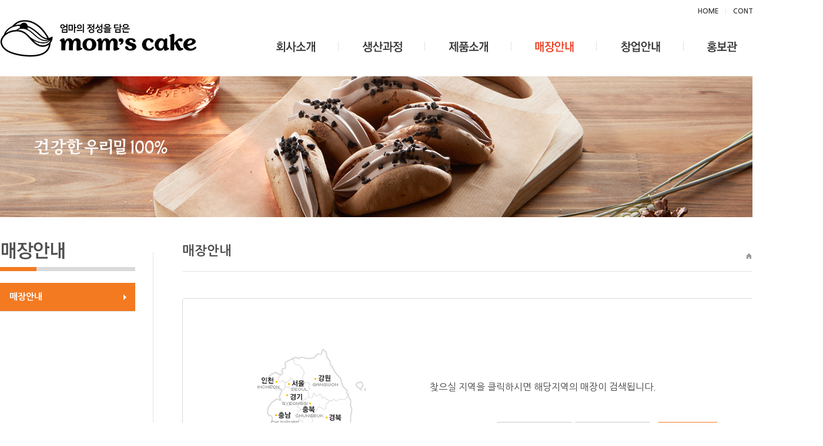

--- FILE ---
content_type: text/html; charset=UTF-8
request_url: http://yfs.kr/sub/sub04_01.php?boardid=store&sk=%EA%B2%BD%EB%82%A8
body_size: 33914
content:
<!DOCTYPE html>
<html lang="ko">
<head>
	<meta charset="utf-8">
	<meta http-equiv="X-UA-Compatible" content="IE=Edge">
	<meta name="viewport" id="viewport" content="width=1280px">
	<title>맘스케익(청주오믈렛)</title>

	<meta name="subject" content="맘스케익(청주오믈렛)">
	<meta name="description" content="100% 우리밀로 만든 웰빙먹거리, HACCP인증을 받은 안심먹거리, 청주오믈렛의 대표브랜드 '맘스케익'입니다.">
	<meta name="keywords" content="맘스케익, 우리밀로 만든 오믈렛, 우리밀로 만든 케익, 우리밀, 오믈렛, 케익">

	<meta property="og:type" content="website">
	<meta property="og:title" content="맘스케익(청주오믈렛)">
	<meta property="og:description" content="100% 우리밀로 만든 웰빙먹거리, HACCP인증을 받은 안심먹거리, 청주오믈렛의 대표브랜드 '맘스케익'입니다.">
	<meta property="og:image" content="http://yfs.kr/images/sns_link.jpg">
	<meta property="og:url" content="http://yfs.kr/">
	
	<link rel="stylesheet" type="text/css" href="../css/style.css">
	<script type="text/javascript" src="../js/jquery-1.11.1.min.js"></script>
	<script type="text/javascript" src="../js/jquery.gnb.js"></script>
	<script type="text/javascript" src="../js/jquery.js"></script>

	<script type="text/javascript" src="/fancybox/lib/jquery.mousewheel-3.0.6.pack.js"></script>
	<script type="text/javascript" src="/fancybox/source/jquery.fancybox.pack.js?v=2.1.5"></script>
	<link rel="stylesheet" type="text/css" href="/fancybox/source/jquery.fancybox.css?v=2.1.5" media="screen">
	<script type="text/javascript">
	jQuery(document).ready(function(){
		// fancybox
		jQuery(".pop_privacy").fancybox({
			padding     : 0,
			margin      : 50,
			fitToView : false,   
			width  : 600,
			height  : 600,
			autoSize : false,
			closeClick : false,
			openEffect : 'none',
			closeEffect : 'none',
			type  : 'iframe'
		});
		jQuery(".pop-store-view").fancybox({
			padding     : 0,
			margin      : 50,
			fitToView : false,   
			width  : 888,
			height  : 815,
			autoSize : false,
			closeClick : false,
			openEffect : 'none',
			closeEffect : 'none',
			type  : 'iframe'
		});
		jQuery(".fancybox").fancybox({ 
			padding     : 0, 
			margin      : 50, 
			openEffect : 'none', 
			closeEffect : 'none' 
		}); 
	}); //End
	</script>
	<script src="/common/js/common.js" type="text/javascript"></script>
	<!-- <script src="/common/js/shop.js" type="text/javascript"></script> -->
	<script src="http://dmaps.daum.net/map_js_init/postcode.v2.js"></script>

	<!-- 아래의 스크립트를 <head>와 </head> 사이에 넣는다. -->
	<!-- --------- 여기부터 ---------- -->
	<script language=javascript>
	<!--
	function deleteAll(f)
	{
	for (var i=0; i<f.length; i++) {
	  f.options[i] = null;
	}
	f.length = 0;
	}

	function changeRegion(selform)
	{
	var regionArray = Array();
	var regionNone = Array ( "구/군 선택" );
	var regionSeoul = Array( "구/군 선택", "강남구",  "강동구",  "강북구",
		"강서구",  "관악구",  "광진구",  "구로구",  "금천구",
		"노원구",  "도봉구",  "동대문구",  "동작구",  "마포구",
		"서대문구",  "서초구",  "성동구",  "성북구",  "송파구",
		"양천구",  "영등포구",  "용산구",  "은평구",  "종로구",
		"중구",   "중랑구");
	var regionIncheon = Array ( "구/군 선택", "계양구",  "남구",   "남동구",
		"동구",   "부평구",  "서구",   "연수구",  "중구",
		"강화군",  "옹진군");
	var regionDaejeon = Array ( "구/군 선택", "대덕구",  "동구",   "서구",
		"유성구",  "중구");
	var regionGwangju = Array ( "구/군 선택", "광산구",  "남구",   "동구", 
		"북구",   "서구");
	var regionDaegu = Array ( "구/군 선택", "남구",   "달서구",  "동구",
		"북구",   "서구",   "수성구",  "중구",   "달성군");
	var regionUlsan = Array ( "구/군 선택", "남구",   "동구",   "북구",
		"중구",   "울주군");
	var regionBusan = Array ( "구/군 선택", "강서구",  "금정구",  "남구",
		"동구",   "동래구",  "부산진구",  "북구",   "사상구",
		"사하구",  "서구",   "수영구",  "연제구",  "영도구",
		"중구",   "해운대구",  "기장군");
	var regionGyeonggi = Array ("구/군 선택", "고양시",  "과천시",  "광명시",
		"광주시",  "구리시",  "군포시",  "김포시",  "남양주시",
		"동두천시",  "부천시",  "성남시",  "수원시",  "시흥시",
		"안산시",  "안성시",  "안양시",  "양주시",  "오산시",
		"용인시",  "의왕시",  "의정부시",  "이천시",  "파주시",
		"평택시",  "포천시",  "하남시",  "화성시",  "가평군",
		"양평군",  "여주시",  "연천군");
	var regionGangwon = Array ( "구/군 선택", "강릉시",  "동해시",  "삼척시",
		"속초시",  "원주시",  "춘천시",  "태백시",  "고성군",
		"양구군",  "양양군",  "영월군",  "인제군",  "정선군",
		"철원군",  "평창군",  "홍천군",  "화천군",  "횡성군");
	var regionChungbuk = Array ("구/군 선택", "제천시",  "청주시",  "충주시",
		"괴산군",  "단양군",  "보은군",  "영동군",  "옥천군",
		"음성군",  "증평군",  "진천군",  "청원군");
	var regionChungnam = Array ("구/군 선택", "계룡시",  "공주시",  "논산시",
		"보령시",  "서산시",  "아산시",  "천안시",  "금산군",
		"당진시",  "부여군",  "서천군",  "연기군",  "예산군",
		"청양군",  "태안군",  "홍성군");
	var regionJeonbuk = Array ( "구/군 선택", "군산시",  "김제시",  "남원시",
		"익산시",  "전주시",  "정읍시",  "고창군",  "무주군",
		"부안군",  "순창군",  "완주군",  "임실군",  "장수군",  "진안군");
	var regionJeonnam = Array ( "구/군 선택", "광양시",  "나주시",  "목포시",
		"순천시",  "여수시",  "강진군",  "고흥군",  "곡성군",
		"구례군",  "담양군",  "무안군",  "보성군",  "신안군",
		"영광군",  "영암군",  "완도군",  "장성군",  "장흥군",
		"진도군",  "함평군",  "해남군",  "화순군");
	var regionGyeongbuk = Array ("구/군 선택", "경산시",  "경주시",  "구미시",
		"김천시",  "문경시",  "상주시",  "안동시",  "영주시",
		"영천시",  "포항시",  "고령군",  "군위군",  "봉화군",
		"성주군",  "영덕군",  "영양군",  "예천군",  "울릉군",
		"울진군",  "의성군",  "청도군",  "청송군",  "칠곡군");
	var regionGyeongnam = Array ("구/군 선택", "거제시",  "김해시",  "마산시",
		"밀양시",  "사천시",  "양산시",  "진주시",  "진해시",
		"창원시",  "통영시",  "거창군",  "고성군",  "남해군",
		"산청군",  "의령군",  "창녕군",  "하동군",  "함안군",
		"함양군",  "합천군");
	var regionJeju = Array ( "시군선택",  "서귀포시",  "제주시",  "남제주군",  "북제주군");
	var regionSejong = Array ( "구/군 선택",  "반곡동","소담동","보람동","대평동","가람동","한솔동","나성동","새롬동","다정동","어진동","종촌동","고운동","아름동","도담동","조치원읍","연기면","연동면","부강면","금남면","장군면","연서면","전의면","전동면","소정면");

	regionArray[0] = regionNone;
	regionArray[1] = regionSeoul;
	regionArray[2] = regionIncheon;
	regionArray[3] = regionDaejeon;
	regionArray[4] = regionGwangju;
	regionArray[5] = regionDaegu;
	regionArray[6] = regionUlsan;
	regionArray[7] = regionBusan;
	regionArray[8] = regionSejong;
	regionArray[9] = regionGyeonggi;
	regionArray[10] = regionGangwon;
	regionArray[11] = regionChungbuk;
	regionArray[12] = regionChungnam;
	regionArray[13] = regionJeonbuk;
	regionArray[14] = regionJeonnam;
	regionArray[15] = regionGyeongbuk;
	regionArray[16] = regionGyeongnam;
	regionArray[17] = regionJeju;
	

	deleteAll(selform.wr_gugun); // 지금 있는 목록 삭제하기.
	  
	sidoindex = selform.wr_sido.selectedIndex;
	gugunlen = regionArray[sidoindex].length;
	cur_sido = selform.wr_sido.options[selform.wr_sido.selectedIndex].value;

	selform.wr_gugun.length=gugunlen;

	for (i=0; i<gugunlen; i++) {
	  selform.wr_gugun.options[i] = new Option(regionArray[sidoindex][i], regionArray[sidoindex][i]);
	  if (cur_sido == swr_sido && swr_gugun == regionArray[sidoindex][i])
	   selform.wr_gugun.options[i].selected = true;
	}
	}

	function initRegion()
	{
	var sido = Array ( "광역시/도 선택",  "서울특별시", "인천광역시", "대전광역시",
		  "광주광역시", "대구광역시", "울산광역시", "부산광역시", "세종특별자치시",
		  "경기도",  "강원도",  "충청북도",  "충청남도",
		  "전라북도",  "전라남도",  "경상북도",  "경상남도",  "제주도");
	sidolen = sido.length;
	document.fwrite.wr_sido.options.length = sidolen;
	for(var i=0; i<sidolen; i++) {
	  document.fwrite.wr_sido.options[i] = new Option(sido[i], sido[i]);
	  if (swr_sido == sido[i]) {
	   document.fwrite.wr_sido.options[i].selected = true;
	   document.fwrite.wr_sido.selectedIndex = i;
	  }
	}
	}
	-->
	</script>
	<!-- --------- 여기까지 ---------- -->

	<!--마우스우클릭제한-->
	<script type="text/javascript">//<![CDATA[
	(function(){
	 var cancel=function(e){
	  if (window.event) {
	   window.event.cancelBubble = true;
	   window.event.returnValue = false;
	  }
	  if (e && e.stopPropagation && e.preventDefault) {
	   e.stopPropagation();
	   e.preventDefault();
	  }
	  return false;
	 };
	 var block=function(e){
	  e = e || window.event;
	  var t=e.srcElement || e.target;
	  var tag=t.tagName;
	  if (e && tag==='HTML' || tag==='INPUT' || tag==='TEXTAREA' || tag==='BUTTON' || tag==='SELECT' || tag==='OPTION' || tag==='EMBED' || tag==='OBJECT') { return; }
	  if (e.type==='keydown' || e.type=='keyup') {
	   // keyboard event : only block ctrl-A, ctrl-a, ctrl-C, ctrl-c, meta-A, meta-a, meta-C, meta-c
	   if ((e.ctrlKey || e.metaKey) && (e.keyCode == 65 || e.keyCode == 97 || e.keyCode == 67 || e.keyCode == 99)) { return cancel(e); }
	  } else if(e.type == "contextmenu"){
	   alert('무단복사를 막기 위해 마우스 드래그 금지가 설정되어 있습니다');
	   return cancel(e);
	  } else {
	   return cancel(e);
	  }
	 }
	 var addEvent = function(el, type, fn){
		 if (window.addEventListener) {
			 el.addEventListener(type, fn, false);
		 }
		 else if (window.attachEvent) {
			 el.attachEvent('on' + type, fn);
		 }
		 else {
			 el['on' + type] = fn;
		 }
	 }
	 var addBlockEvent = function(){
	  addEvent(document.body,'keydown',block);
	  addEvent(document.body,'keyup',block);
	  addEvent(document.body,'mouseup',block);
	  addEvent(document.body,'mousedown',block);
	  addEvent(document.body,'dragstart',block);
	  addEvent(document.body,'selectstart',block);
	  addEvent(document.body,'copy',block);
	  addEvent(document.body,'contextmenu', block);
	 }
	 addEvent(window,'load',addBlockEvent);
	})();
	//]]>
	</script>

	<!-- Google 리마케팅 태그 코드 -->
	<!--------------------------------------------------
	리마케팅 태그를 개인식별정보와 연결하거나 민감한 카테고리와 관련된 페이지에 추가해서는 안 됩니다. 리마케팅 태그를 설정하는 방법에 대해 자세히 알아보려면 다음 페이지를 참조하세요. http://google.com/ads/remarketingsetup
	--------------------------------------------------->
	<script type="text/javascript">
	/* <![CDATA[ */
	var google_conversion_id = 855477989;
	var google_custom_params = window.google_tag_params;
	var google_remarketing_only = true;
	/* ]]> */
	</script>
	<script type="text/javascript" src="//www.googleadservices.com/pagead/conversion.js">
	</script>
	<noscript>
	<div style="display:inline;">
	<img height="1" width="1" style="border-style:none;" alt="" src="//googleads.g.doubleclick.net/pagead/viewthroughconversion/855477989/?guid=ON&amp;script=0"/>
	</div>
	</noscript>
</head>
<body id="sub">
<div id="skipToContent">
		<a href="#contentArea">본문 바로가기</a>
		<a href="#gnb">주메뉴 바로가기</a>
</div>
<div id="wrapper"> 
	<!-- // header -->
    <div id="header">
		<div class="contain">
			<div class="logo"><a href="../main/main.php"><img src="../images/common/logo.gif" alt="맘스케익"></a></div>
			<div class="global">
				<div class="util">
					<ul>
						<li><a href="../main/main.php">HOME</a></li>
						<li><a href="../sub/sub01_07.php">CONTACT US</a></li>
						<li><a href="../sub/sitemap.php">SITEMAP</a></li>
					</ul>
				</div>
			</div>
			<div id="gnb">
				<h2 class="hide">주메뉴</h2>
				<ul>
					<li class="m1"><a href="../sub/sub01_01.php"><img src="../images/common/gnb1_off.png" alt="회사소개"></a>
						<div class="submenu">
							<ul>
								<li><a href="../sub/sub01_01.php">브랜드소개</a></li>
								<li><a href="../sub/sub01_02.php">CEO인사말</a></li>
								<li><a href="../sub/sub01_03.php">비전과 사명</a></li>
								<li><a href="../sub/sub01_04.php">연혁</a></li>
								<li><a href="../sub/sub01_05.php">인증현황</a></li>
								<li><a href="../sub/sub01_06.php">BI소개</a></li>
								<li><a href="../sub/sub01_07.php">찾아오시는길</a></li>
							</ul>
						</div>
					</li>
					<li class="m2"><a href="../sub/sub02_01.php"><img src="../images/common/gnb2_off.png" alt="생산과정"></a>
						<div class="submenu">
							<ul>
								<li><a href="../sub/sub02_01.php">생산공정</a></li>
								<li><a href="../sub/sub02_02.php">생산시설</a></li>
							</ul>
						</div>
					</li>
					<li class="m3"><a href="../sub/sub03_01.php"><img src="../images/common/gnb3_off.png" alt="제품소개"></a>
						<div class="submenu">
							<ul>
								<li><a href="../sub/sub03_01.php">오믈렛류</a></li>
								<li><a href="../sub/sub03_02.php">케이크류</a></li>
								<!--<li><a href="../sub/sub03_03.php">디저트류</a></li>-->
							</ul>
						</div>
					</li>
					<li class="m4"><a href="../sub/sub04_01.php"><img src="../images/common/gnb4_off.png" alt="매장안내"></a>
						<div class="submenu">
							<ul>
								<li><a href="../sub/sub04_01.php">매장안내</a></li>
							</ul>
						</div>
					</li>
					<li class="m5"><a href="../sub/sub05_01.php"><img src="../images/common/gnb8_off.png" alt="창업안내"></a>
						<div class="submenu">
							<ul>
								<li><a href="../sub/sub05_01.php">가맹점 개설절차</a></li>
								<li><a href="../sub/sub05_02.php">상담신청</a></li>
							</ul>
						</div>
					</li>
					<li class="m6"><a href="../sub/sub06_01.php"><img src="../images/common/gnb5_off.png" alt="홍보관"></a>
						<div class="submenu">
							<ul>
								<li><a href="../sub/sub06_01.php">보도자료</a></li>
								<li><a href="../sub/sub06_02.php">사회공헌</a></li>
								<li><a href="../sub/sub06_03.php">이벤트</a></li>
								<li><a href="../sub/sub06_04.php">우리밀 이야기</a></li>
							</ul>
						</div>
					</li>
					<li class="m7"><a href="../sub/sub07_01.php"><img src="../images/common/gnb6_off.png" alt="고객센터"></a>
						<div class="submenu">
							<ul>
								<!--20171024 고객요청의 의한 수정
								<li><a href="../sub/sub06_01.php">질의/응답</a></li>
								<li><a href="../sub/sub06_02.php">게시판</a></li>-->
								<!-- <li></li> -->
								<!-- <li><a href="../sub/sub06_03.php">무료 창업상담</a></li> -->
							</ul>
						</div>
					</li>
				</ul>
			</div>
			<script type="text/javascript">
				jQuery(document).ready(function(){	
					jQuery('#gnb').gnb({ d1: 4, d2: 1 });
				});
			</script>
		</div>
	</div>
	<!-- header //-->
    
    <hr><div class="sub-visual"><div class="contain"><img src="../images/common/sub_visual4.jpg" alt=""></div></div>
<div id="container">
	<div class="contain">
		<div id="lnb">
	<div class="lnb">
		<h2><img src="../images/menu/menu4_title.gif" alt="매장안내"></h2>
		<ul>
			<li class="active"><a href="../sub/sub04_01.php">매장안내</a></li>
		</ul>
	</div>
</div>		<div id="contentArea">
			<div class="sub-title">
				<h2>매장안내</h2>
				<div class="path"><img src="../images/common/home.gif" alt="Home"> <span class="arrow">&gt;</span> 매장안내 <span class="arrow">&gt;</span> <strong>매장안내</strong></div>
			</div>
			<div class="real-cont">

				<!--// content -->
				<style link rel="/css/style.css"></style>
	<script type="text/javascript" src="/module/board/storeboard.js"></script>
	<p><br /></p><script type="text/javascript">
function checkForm(){
	var f = document.fwrite;
	f.sk.value = f.skeyword.value;

	if(f.wr_sido.value=="광역시/도 선택" && f.wr_gugun.value=="구/군 선택"){
		document.location.href = "/sub/sub03_01.php";
	}

	if(f.wr_sido.value=="광역시/도 선택"){
		f.sk.value = "";
		f.wr_sido.value = "";
		f.wr_gugun.value = "";
	}

	if(f.skeyword.value==""){
		if(f.wr_gugun.value!="구/군 선택"){
			f.sk.value = f.wr_gugun.value;
		}else{
			var sk_temp = f.wr_sido.value;
			if(sk_temp.indexOf("광역시") > -1){
				f.sk.value = sk_temp.replace('광역시','');
			}
			if(sk_temp.indexOf("특별시") > -1){
				f.sk.value = sk_temp.replace('특별시','');
			}
			if(sk_temp.indexOf("특별시") > -1){
				f.sk.value = sk_temp.replace('특별시','');
			}
			if(f.wr_sido.value=="제주도"){
				f.sk.value="제주";
			}else if(f.wr_sido.value=="경기도"){
				f.sk.value="경기";
			}else if(f.wr_sido.value=="강원도"){
				f.sk.value="강원";
			}else if(f.wr_sido.value=="충청북도"){
				f.sk.value="충북";
			}else if(f.wr_sido.value=="충청남도"){
				f.sk.value="충남";
			}else if(f.wr_sido.value=="전라북도"){
				f.sk.value="전북";
			}else if(f.wr_sido.value=="전라남도"){
				f.sk.value="전남";
			}else if(f.wr_sido.value=="경상북도"){
				f.sk.value="경북";
			}else if(f.wr_sido.value=="경상남도"){
				f.sk.value="경남";
			}else if(f.wr_sido.value=="세종특별자치시"){
				f.sk.value="세종";
			}
		}
	}else{
		f.sk.value=f.skeyword.value;
	}
	f.action = "/sub/sub04_01.php";
	f.submit();
	
}
</script>
<!--// 매장검색 -->
<div class="store-search">
	<div class="map-area">
		<!-- <div class="txt">
			<p>
				지역으로 검색하시거나 지도의<br>
				해당지역을 선택하시면 가까운 매장을<br>
				찾으실 수 있습니다.
			</p>
		</div> -->
		<div class="map">
			<img src="/images/bbs/map_gyeongnam.gif" usemap="#area" alt=""/>			<map id="area" name="area">
			<area shape="rect" alt="" coords="216,174,243,195" href="/sub/sub04_01.php?boardid=store&sk=%EC%9A%B8%EC%82%B0"/>
			<area shape="rect" alt="" coords="207,199,233,219" href="/sub/sub04_01.php?boardid=store&sk=%EB%B6%80%EC%82%B0"/>
			<area shape="rect" alt="" coords="77,221,116,241" href="/sub/sub04_01.php?boardid=store&sk=%EC%A0%84%EB%82%A8"/>
			<area shape="rect" alt="" coords="107,197,144,218" href="/sub/sub04_01.php?boardid=store&sk=%EA%B4%91%EC%A3%BC"/>
			<area shape="rect" alt="" coords="150,185,200,206" href="/sub/sub04_01.php?boardid=store&sk=%EA%B2%BD%EB%82%A8"/>
			<area shape="rect" alt="" coords="107,162,144,182" href="/sub/sub04_01.php?boardid=store&sk=%EC%A0%84%EB%B6%81"/>
			<area shape="rect" alt="" coords="188,153,216,173" href="/sub/sub04_01.php?boardid=store&sk=%EB%8C%80%EA%B5%AC"/>
			<area shape="rect" alt="" coords="181,116,229,137" href="/sub/sub04_01.php?boardid=store&sk=%EA%B2%BD%EB%B6%81"/>
			<area shape="rect" alt="" coords="138,132,171,152" href="/sub/sub04_01.php?boardid=store&sk=%EB%8C%80%EC%A0%84"/>
			<area shape="rect" alt="" coords="89,113,133,134" href="/sub/sub04_01.php?boardid=store&sk=%EC%B6%A9%EB%82%A8"/>
			<area shape="rect" alt="" coords="137,101,180,123" href="/sub/sub04_01.php?boardid=store&sk=%EC%B6%A9%EB%B6%81"/>
			<area shape="rect" alt="" coords="111,80,151,100" href="/sub/sub04_01.php?boardid=store&sk=%EA%B2%BD%EA%B8%B0"/>
			<area shape="rect" alt="" coords="69,52,102,72" href="/sub/sub04_01.php?boardid=store&sk=%EC%9D%B8%EC%B2%9C"/>
			<area shape="rect" alt="" coords="121,55,144,74" href="/sub/sub04_01.php?boardid=store&sk=%EC%84%9C%EC%9A%B8"/>
			<area shape="rect" alt="" coords="159,48,200,68" href="/sub/sub04_01.php?boardid=store&sk=%EA%B0%95%EC%9B%90"/>
			<area shape="rect" alt="" coords="100,274,143,292" href="/sub/sub04_01.php?boardid=store&sk=%EC%A0%9C%EC%A3%BC" />
			</map>
		</div>
	</div>
	<div class="search-area">
		<form name="fwrite" action="/sub/sub04_01.php" onsubmit="return checkForm(this)">
		<input type="hidden" name="boardid" value="store">
		<input type="hidden" name="category" value="">
		<input type="hidden" name="sw" value="a">
		<input type="hidden" name="sk" value="">
		<div class="txt">
			찾으실 지역을 클릭하시면 해당지역의 매장이 검색됩니다.
		</div>
		<dl>
			<dt><label for="storeSearch1">지역별 검색</label></dt>
			<dd>
				<select name="wr_sido" id="sido" title="광역시/도 선택" class="select" style="width:130px;" OnChange="changeRegion(fwrite)">
				  <option value="">광역시/도 선택</option>
				</select>
				<select name="wr_gugun" id="gugun" title="구/군 선택" class="select" style="width:130px;">
				  <option value="">구/군 선택</option>
				</select>
				<input type="submit" value="검색" class="store-btn"/>	
				<!-- <input type="image" src="/images/sub/store_serach.gif" alt="검색" /> -->
				<!-- <a href="#"><img src="../images/sub/store_serach.gif" alt="검색" /></a> -->
				<script language="javascript">
				<!--
				// php 변수 wr_sido와 wr_gugun에 저장된 값을 기본 선택값으로 초기화한다.
				// wr_sido와 wr_gugun에 저장된 값이 없으면 첫 항목으로 초기화한다.
				var swr_sido = ""; // php 변수를 자바스크립트 변수로 저장 - 현재 선택된 시도.
				var swr_gugun = ""; // php 변수를 자바스크립트 변수로 저장 - 현재 선택된 시군구.
				initRegion();
				changeRegion(fwrite);
				-->
				</script>
			</dd>
		</dl>
		<dl>
			<dt><label for="storeSearch3">매장검색</label></dt>
			<dd>
				<input type="text" name="skeyword" id="storeSearch3" class="input" style="width:250px;" placeholder="지점명/지역을 입력해 주세요" value="">
				<input type="submit" value="검색" class="store-btn"/>	
			</dd>
		</dl>
		</form>
	</div>
</div>

<!-- 매장검색 //-->

<!--// 매장리스트 -->
<div class="board-list">
	<table summary="이 표는 매장 목록이 번호, 매장명, 주소, 전화번호, 약도보기로 구성되어 있습니다.">
		<caption>매장 목록</caption>
		<colgroup>
			<col width="10%">
			<col width="18%">
			<col width="*">
			<col width="13%">
			<col width="12%">
		</colgroup>
		<thead>
			<tr>
				<th scope="col">번호</th>
				<th scope="col">매장명</th>
				<th scope="col">주소</th>
				<th scope="col">전화번호</th>
				<th scope="col">약도보기</th>
			</tr>
		</thead>
		<tbody>
				<tr>
		  <!-- <td scope="row">1</td> -->
		  <td scope="row">5</td>
		  <td>
		  		  경남 통영점		  </a>
		  </td>
		  <td class="subject">경상남도 통영시 광도면 죽림해안로 118-57(죽림리)</td>
		  <td>055-646-5664</td>
		  <td>
						<!-- <a href="/bbs/pop_store.php?boardid=store&idx=17" class="pop_store"> -->
			<a class="pop-store-view btn-pack small" href="/bbs/store_view.php?boardid=store&idx=17">
						상세정보</a>
		  </td>
		</tr>
				<tr>
		  <!-- <td scope="row">2</td> -->
		  <td scope="row">28</td>
		  <td>
		  		  경남 진주점		  </a>
		  </td>
		  <td class="subject">경남 진주시 솔밭로 127, 1층 (시청 주차장 입구 앞)</td>
		  <td>055-757-5217</td>
		  <td>
						<!-- <a href="/bbs/pop_store.php?boardid=store&idx=100" class="pop_store"> -->
			<a class="pop-store-view btn-pack small" href="/bbs/store_view.php?boardid=store&idx=100">
						상세정보</a>
		  </td>
		</tr>
				<tr>
		  <!-- <td scope="row">3</td> -->
		  <td scope="row">29</td>
		  <td>
		  		  경남 창원마산합포구점		  </a>
		  </td>
		  <td class="subject">경상남도 창원시 마산합포구 상남동 162-3, 1층</td>
		  <td>055-251-1701</td>
		  <td>
						<!-- <a href="/bbs/pop_store.php?boardid=store&idx=79" class="pop_store"> -->
			<a class="pop-store-view btn-pack small" href="/bbs/store_view.php?boardid=store&idx=79">
						상세정보</a>
		  </td>
		</tr>
			 </tbody>
	</table>
</div>


<div class="paginate">
    <a class='direction prev disabled' href="/sub/sub04_01.php?boardid=store&sk=%EA%B2%BD%EB%82%A8&sw=&category=&offset="><span>이전페이지</span></a> <strong>1</strong> <a href='#' class='direction next disabled'><span>다음페이지</span></a></div>

<!-- 아래의 스크립트를 <head>와 </head> 사이에 넣는다. -->
<!-- --------- 여기부터 ---------- -->
<script language=javascript>
<!--
function deleteAll(f)
{
for (var i=0; i<f.length; i++) {
  f.options[i] = null;
}
f.length = 0;
}

function changeRegion(selform)
{
var regionArray = Array();
var regionNone = Array ( "구/군 선택" );
var regionSeoul = Array( "구/군 선택", "강남구",  "강동구",  "강북구",
	"강서구",  "관악구",  "광진구",  "구로구",  "금천구",
	"노원구",  "도봉구",  "동대문구",  "동작구",  "마포구",
	"서대문구",  "서초구",  "성동구",  "성북구",  "송파구",
	"양천구",  "영등포구",  "용산구",  "은평구",  "종로구",
	"중구",   "중랑구");
var regionIncheon = Array ( "구/군 선택", "계양구",  "남구",   "남동구",
	"동구",   "부평구",  "서구",   "연수구",  "중구",
	"강화군",  "옹진군");
var regionDaejeon = Array ( "구/군 선택", "대덕구",  "동구",   "서구",
	"유성구",  "중구");
var regionGwangju = Array ( "구/군 선택", "광산구",  "남구",   "동구", 
	"북구",   "서구");
var regionDaegu = Array ( "구/군 선택", "남구",   "달서구",  "동구",
	"북구",   "서구",   "수성구",  "중구",   "달성군");
var regionUlsan = Array ( "구/군 선택", "남구",   "동구",   "북구",
	"중구",   "울주군");
var regionBusan = Array ( "구/군 선택", "강서구",  "금정구",  "남구",
	"동구",   "동래구",  "부산진구",  "북구",   "사상구",
	"사하구",  "서구",   "수영구",  "연제구",  "영도구",
	"중구",   "해운대구",  "기장군");
var regionGyeonggi = Array ("구/군 선택", "고양시",  "과천시",  "광명시",
	"광주시",  "구리시",  "군포시",  "김포시",  "남양주시",
	"동두천시",  "부천시",  "성남시",  "수원시",  "시흥시",
	"안산시",  "안성시",  "안양시",  "양주시",  "오산시",
	"용인시",  "의왕시",  "의정부시",  "이천시",  "파주시",
	"평택시",  "포천시",  "하남시",  "화성시",  "가평군",
	"양평군",  "여주시",  "연천군");
var regionGangwon = Array ( "구/군 선택", "강릉시",  "동해시",  "삼척시",
	"속초시",  "원주시",  "춘천시",  "태백시",  "고성군",
	"양구군",  "양양군",  "영월군",  "인제군",  "정선군",
	"철원군",  "평창군",  "홍천군",  "화천군",  "횡성군");
var regionChungbuk = Array ("구/군 선택", "제천시",  "청주시",  "충주시",
	"괴산군",  "단양군",  "보은군",  "영동군",  "옥천군",
	"음성군",  "증평군",  "진천군",  "청원군");
var regionChungnam = Array ("구/군 선택", "계룡시",  "공주시",  "논산시",
	"보령시",  "서산시",  "아산시",  "천안시",  "금산군",
	"당진시",  "부여군",  "서천군",  "연기군",  "예산군",
	"청양군",  "태안군",  "홍성군");
var regionJeonbuk = Array ( "구/군 선택", "군산시",  "김제시",  "남원시",
	"익산시",  "전주시",  "정읍시",  "고창군",  "무주군",
	"부안군",  "순창군",  "완주군",  "임실군",  "장수군",  "진안군");
var regionJeonnam = Array ( "구/군 선택", "광양시",  "나주시",  "목포시",
	"순천시",  "여수시",  "강진군",  "고흥군",  "곡성군",
	"구례군",  "담양군",  "무안군",  "보성군",  "신안군",
	"영광군",  "영암군",  "완도군",  "장성군",  "장흥군",
	"진도군",  "함평군",  "해남군",  "화순군");
var regionGyeongbuk = Array ("구/군 선택", "경산시",  "경주시",  "구미시",
	"김천시",  "문경시",  "상주시",  "안동시",  "영주시",
	"영천시",  "포항시",  "고령군",  "군위군",  "봉화군",
	"성주군",  "영덕군",  "영양군",  "예천군",  "울릉군",
	"울진군",  "의성군",  "청도군",  "청송군",  "칠곡군");
var regionGyeongnam = Array ("구/군 선택", "거제시",  "김해시",  "마산시",
	"밀양시",  "사천시",  "양산시",  "진주시",  "진해시",
	"창원시",  "통영시",  "거창군",  "고성군",  "남해군",
	"산청군",  "의령군",  "창녕군",  "하동군",  "함안군",
	"함양군",  "합천군");
var regionJeju = Array ( "시군선택",  "서귀포시",  "제주시",  "남제주군",  "북제주군");
var regionSejong = Array ( "구/군 선택",  "반곡동","소담동","보람동","대평동","가람동","한솔동","나성동","새롬동","다정동","어진동","종촌동","고운동","아름동","도담동","조치원읍","연기면","연동면","부강면","금남면","장군면","연서면","전의면","전동면","소정면");

regionArray[0] = regionNone;
regionArray[1] = regionSeoul;
regionArray[2] = regionIncheon;
regionArray[3] = regionDaejeon;
regionArray[4] = regionGwangju;
regionArray[5] = regionDaegu;
regionArray[6] = regionUlsan;
regionArray[7] = regionBusan;
regionArray[8] = regionSejong;
regionArray[9] = regionGyeonggi;
regionArray[10] = regionGangwon;
regionArray[11] = regionChungbuk;
regionArray[12] = regionChungnam;
regionArray[13] = regionJeonbuk;
regionArray[14] = regionJeonnam;
regionArray[15] = regionGyeongbuk;
regionArray[16] = regionGyeongnam;
regionArray[17] = regionJeju;


deleteAll(selform.wr_gugun); // 지금 있는 목록 삭제하기.
  
sidoindex = selform.wr_sido.selectedIndex;
gugunlen = regionArray[sidoindex].length;
cur_sido = selform.wr_sido.options[selform.wr_sido.selectedIndex].value;

selform.wr_gugun.length=gugunlen;

for (i=0; i<gugunlen; i++) {
  selform.wr_gugun.options[i] = new Option(regionArray[sidoindex][i], regionArray[sidoindex][i]);
  if (cur_sido == swr_sido && swr_gugun == regionArray[sidoindex][i])
   selform.wr_gugun.options[i].selected = true;
}
}

function initRegion()
{
var sido = Array ( "광역시/도 선택",  "서울특별시", "인천광역시", "대전광역시",
	  "광주광역시", "대구광역시", "울산광역시", "부산광역시", "세종특별자치시",
	  "경기도",  "강원도",  "충청북도",  "충청남도",
	  "전라북도",  "전라남도",  "경상북도",  "경상남도",  "제주도");
sidolen = sido.length;
document.fwrite.wr_sido.options.length = sidolen;
for(var i=0; i<sidolen; i++) {
  document.fwrite.wr_sido.options[i] = new Option(sido[i], sido[i]);
  if (swr_sido == sido[i]) {
   document.fwrite.wr_sido.options[i].selected = true;
   document.fwrite.wr_sido.selectedIndex = i;
  }
}
}
-->
</script>
<!-- --------- 여기까지 ---------- --><p>※ 직영점/가맹점 표기 순서는 본사 별도기준으로 적용되었습니다. 감사합니다.</p>								<!-- content //-->

			</div>
		</div>	
	</div>
</div>
	
	<hr>

    <!--// footer -->
    <div id="footer">
		<h2 class="hide">하단영역</h2>
		<div class="contain">
			<div class="foot-link">
				<a href="https://www.facebook.com/momscake2015/" target="_blank" class="facebook"><img src="../images/main/facebook_icon.gif" alt="facebook"></a>
				<a href="https://www.instagram.com/momscake2003/" target="_blank" class="instagram"><img src="../images/main/instagram_icon.gif" alt="instagram"></a>
			</div>
			<div class="foot-info">
				<!--<div class="foot-logo"><img src="../images/common/foot_logo.gif" alt="건강한 우리밀 100% 청주 오믈렛"></div>-->
				<address>
					<!--<img src="../images/common/foot_address_logo.gif" alt="">-->회사명 : (주)맘스푸드&nbsp;&nbsp;&nbsp;|&nbsp;&nbsp;&nbsp;대표자 : 박미선&nbsp;&nbsp;&nbsp;|&nbsp;&nbsp;&nbsp;사업자번호 : 362-88-01303<br>
					본사  : 충청북도 청주시 청원구 오창읍 탑기암길 28-7 , 202호&nbsp;&nbsp;&nbsp;|&nbsp;&nbsp;&nbsp;Tel : 043-223-6354&nbsp;&nbsp;&nbsp;|&nbsp;&nbsp;&nbsp;Fax : 043-223-6353<br>
					<!--2FA  : 충청북도 청주시 청원구 내수읍 주중로 193(원통리 산138-3)&nbsp;&nbsp;&nbsp;|&nbsp;&nbsp;&nbsp;Tel : 043-215-7800&nbsp;&nbsp;&nbsp;|&nbsp;&nbsp;&nbsp;Fax : 043-215-7807<br>-->
					Copyright by 2017 Mom's Food System. All Rights Reserved. 
					<span style="opacity:0"><a href="http://www.website.co.kr" target="_blank" style="opacity:0">홈페이지제작 웹사이트</a><a href="https://blog.naver.com/websitecokr" target="_blank" style="opacity:0">blog</a></span>
				</address>
			</div>
		</div>
    </div>
    <!-- footer //-->

</div>
</body>
</html>

--- FILE ---
content_type: text/css
request_url: http://yfs.kr/css/layout.css
body_size: 10296
content:
@charset "utf-8";
/* layout.css는 전체적인 레이아웃 스타일을 정의합니다. */ 

#skipToContent a {z-index:100000;position:absolute;top:0;left:0;width:1px;height:1px;font-size:0;line-height:0;overflow:hidden}
#skipToContent a:focus, 
#skipToContent a:active {width:200px;height:50px;background:#21272e;color:#fff;font-size:14px;font-weight:bold;text-align:center;text-decoration:none;line-height:50px}

.contain {*zoom:1; width:1400px; margin:0 auto;}
.contain:after {content:" "; display:block; clear:both;}

/* header */
#header {position:relative; height:130px; z-index:999;}
#header .contain {position:relative; height:130px; z-index:2;}
#header .logo {position:absolute; display:inline; top:34px; left:0; z-index:10;}
#header .global {height:25px;}
#header .global .util {position:absolute; top:12px; right:0;}
#header .global .util ul {*zoom:1;}
#header .global .util ul:after {content:" "; display:block; clear:both;}
#header .global .util ul li {float:left; font-size:12px; line-height:14px; padding-left:13px; margin-left:11px; background:url('../images/common/util_bar.gif') 0 50% no-repeat; font-weight:700;}
#header .global .util ul li:first-child {padding-left:0; margin-left:0; background:none;}
#header .global .util ul li a {color:#3e3e3e; text-decoration:none;}
#gnb {float:right; padding-top:45px;}
#gnb > ul {*zoom:1;}
#gnb > ul:after {content:" "; display:block; clear:both;}
#gnb > ul > li {float:left; height:60px; background:url('../images/common/gnb_bar.gif') 0 1px no-repeat; padding-left:41px; margin-left:38px;}
#gnb > ul > li > a {display:block;}
#gnb > ul > li:first-child {margin-left:0; padding-left:0; background:none;}
/* #gnb > ul > li.active a {color:#007fc7;} */
#gnb .submenu {display:none; position:absolute; top:108px; width:130px; background:#fff;}
#gnb .submenu ul {width:128px; border-top:3px solid #f6771d; border-left:1px solid #dcdcdc; border-right:1px solid #dcdcdc;}
#gnb .submenu ul li {border-bottom:1px solid #dcdcdc; font-size:14px; line-height:41px;}
#gnb .submenu ul li a {display:block; color:#505050; padding-left:14px; text-decoration:none;}
#gnb .submenu ul li.on a {color:#fff; background:#f17b1d;}
#gnb .submenu ul li a:hover {color:#fff; background:#f17b1d;}
#gnb .m1 .submenu {right:810px;}
#gnb .m2 .submenu {right:676px;}
#gnb .m3 .submenu {right:534px;}
#gnb .m4 .submenu {right:389px;}
#gnb .m5 .submenu {right:242px;}
#gnb .m6 .submenu {right:108px;}
#gnb .m7 .submenu {right:50%; margin-right:-726px;}

/* main */
.visual-zone {*zoom;1; height:494px; margin-bottom:10px;}
.visual-zone:after {content:" "; display:block; clear:both;}
.main-visual {float:left; position:relative; width:930px; height:494px; overflow:hidden;}
.main-visual .slides {position:absolute; top:0; left:50%; margin-left:-465px; width:930px; height:494px; overflow:hidden;}
.main-visual .slides li {width:930px; height:494px;}
.main-visual .pagination {width:100%; position:absolute; left:0; bottom:30px; z-index:998; text-align:center;}
.main-visual .pagination ul {display:inline-block;*display:inline; zoom:1;}
.main-visual .pagination ul li {float:left; width:16px; height:16px; margin-left:3px; background:url('../images/main/btn_off.png') 0 0 no-repeat; cursor:pointer; transition:none;}
.main-visual .pagination ul li.current {background:url('../images/main/btn_on.png') 0 0 no-repeat; transition:none;}
.main-visual .pagination ul li:first-child{margin-left:0;}
.main-bnr {float:right; width:460px;}
.main-bnr ul li {width:460px; height:242px; line-height:0; margin-top:10px;}
.main-bnr ul li:first-child {margin-top:0;}
.main-bnr ul li a {display:block; width:460px; height:242px; line-height:0;}

.main-board {*zoom:1;}
.main-board:after {content:" "; display:block; clear:both;}
.main-board .cake-menu {float:left; width:460px; height:350px;}
.main-board .cake-menu ul li {width:460px; height:170px; line-height:0; margin-top:10px;}
.main-board .cake-menu ul li:first-child {margin-top:0;}
.main-board .cake-menu ul li a {display:block; width:460px; height:170px; line-height:0;}

.press-notice {float:left; position:relative; width:410px; height:350px; background:#f1e9df; padding:0 25px; margin:0 10px;}
.press-notice h3 {padding:26px 0 22px; border-bottom:1px solid #000; margin-bottom:28px;}
.press-notice .more {position:absolute; top:28px; right:25px;}
.press-notice ul li {padding-left:13px; background:url('../images/main/notice_dot.gif') 0 8px no-repeat; font-size:14px; line-height:21px; margin-bottom:21px;}
.press-notice ul li a {display:block; text-decoration:none; color:#262626;}
.press-notice ul li span {color:#545454;}

.main-store {float:left; width:410px; height:350px; padding:0 25px; background:#f8941d url('../images/main/store_icon.gif') 366px 19px no-repeat;}
.main-store h3 {padding:26px 0 0 0;}
.main-store .main-store-search {padding-bottom:40px; border-bottom:1px solid #fff;}
.main-store .main-store-search dl {padding-top:25px;}
.main-store .main-store-search dl dt {color:#fff; font-size:14px; line-height:normal;}
.main-store .main-store-search dl dd {position:relative; width:420px; padding:8px 0 0 0;}
.main-store .main-store-search dl dd .select {height:35px; border:0; border-radius:0;}
.main-store .main-store-search dl dd .input {height:35px; border:0; border-radius:0;}
.main-store .main-store-search dl dd a.main-store-btn {position:absolute; top:7px; right:0;display:inline-block; zoom:1; *display:inline; vertical-align:middle; width:70px; height:36px; background:#ef4123; text-align:center; line-height:36px; font-size:15px; font-weight:700; color:#fff; text-decoration:none;}
.main-store .store-info {position:relative; margin-top:22px;}
.main-store .store-info dl dt {font-size:14px; line-height:25px; color:#fff;}
.main-store .store-info dl dd {font-size:13px; line-height:25px; color:#fff;}
.main-store .store-info dl dd.view a {position:absolute; top:0; left:77px; display:inline-block; zoom:1; *display:inline; width:54px; height:18px; border:1px solid #fff; line-height:18px; text-align:center; font-size:11px; color:#fff; text-decoration:none;}

.main-introduce {position:relative; height:97px; margin:42px 0 39px 0;}
.main-introduce dl.tt {position:absolute; top:21px; left:0;}
.main-introduce dl.tt dt {margin-bottom:5px; text-align:left;}
.main-introduce dl.tt dd {font-size:13px; line-height:20px; color:#676767; text-align:left;}
.main-introduce ul {display:inline-block; zoom:1; *display:inline; padding:0 0 0 171px;}
.main-introduce ul:after {content:" "; display:block; clear:both;}
.main-introduce ul li {float:left; width:233px; height:97px; margin-left:45px; background:url('../images/main/introduce_bar.gif') 0 0 no-repeat;}
.main-introduce ul li a {display:block; text-align:right; font-size:16px; font-weight:700; line-height:97px; color:#4e4e4e; text-decoration:none;}
.main-introduce ul li:first-child {margin-left:0; background:none;}
.main-introduce ul li.interior a {background:url('../images/main/icon1.gif') 39px 0 no-repeat;}
.main-introduce ul li.procedure {width:214px;}
.main-introduce ul li.product a {background:url('../images/main/icon4.gif') 39px 0 no-repeat;}
.main-introduce ul li.product {width:214px;}
.main-introduce ul li.procedure a {background:url('../images/main/icon2.gif') 39px 0 no-repeat;}
.main-introduce ul li.cs {width:310px;}
.main-introduce ul li.cs dl {width:372px; height:84px; padding:13px 0 0 155px; background:url('../images/main/icon3.gif') 39px 0 no-repeat; text-align:left;}
.main-introduce ul li.cs dl dt {font-size:16px; line-height:normal; font-weight:700; color:#4e4e4e;}
.main-introduce ul li.cs dl dd {font-size:13px; line-height:18px; color:#676767;}
.main-introduce ul li.cs dl dd img {margin:8px 0;}

/* sub page */
.sub-visual {position:relative; width:100%; height:240px; overflow:hidden; margin-bottom:60px;}
.sub-visual img {position:absolute; top:0; left:50%; margin-left:-700px; width:1400px; height:240px;}

.sub-visual2 {position:relative; width:100%; height:240px; overflow:hidden; margin-bottom:60px;}
.sub-visual2 .visual-img {float:left; width:930px; height:240px; line-height:0; overflow:hidden;}
.sub-visual2 .video-zone {float:right; width:460px; height:242px; line-height:0;}

#sub #container .contain {background:url('../images/common/left_bg.gif') 0 0 repeat-y; margin-top:19px;}

#lnb {float:left; width:230px; padding-bottom:50px; margin-top:-19px;}
.lnb h2 {width:230px; height:51px; line-height:0; margin-bottom:20px;}
.lnb ul li {font-size:15px; line-height:20px; border-bottom:1px solid #e2e2e2; background:url('../images/common/left_arrow_off.gif') 210px 50% no-repeat;}
.lnb ul li a {display:block; color:#505050; padding:14px 20px 14px 16px; text-decoration:none;}
.lnb ul li.active {}
.lnb ul li.active a {color:#fff; font-weight:700; background:#f37a21 url('../images/common/left_arrow_on.gif') 210px 50% no-repeat;}

.lnbsub {background:#fff; padding:15px 0;}
.lnbsub ul li {font-size:14px; line-height:20px; border-bottom:0; background:url('../images/common/left_bar.gif') 15px 15px no-repeat; display:block; color:#505050; padding:6px 0 6px 25px;}

.lnb03 .lnbsub {display:none;}

#contentArea {float:right; width:1090px; margin:-19px auto 0;}
.sub-title {position:relative; height:51px; overflow:hidden; border-bottom:1px solid #e2e2e2; margin-bottom:25px;}
.sub-title h2 {color:#505050; font-size:22px; line-height:normal; padding:5px 0 0 0;}
.sub-title .path {position:absolute; top:18px; right:0; color:#5e5e5e; font-size:12px; line-height:normal;}
.sub-title .path .arrow {margin:0 2px; color:#5e5e5e;}
.sub-title .path strong {color:#5e5e5e; font-weight:normal;}
.sub-title .path img {vertical-align:middle;}
.real-cont {min-height:350px; _height:350px; padding-bottom:80px;}

/* footer */
#footer {height:127px; clear:both;}
#footer .contain {position:relative; height:127px; border-top:1px solid #e5e5e5;}
/*.foot-link {position:absolute; top:24px; right:0;}*/
.foot-link {position:absolute; top:18px; left:0;}
.foot-link a {margin-left:17px;}
.foot-info .foot-logo {position:absolute; top:33px; left:0;}
.foot-info {padding:15px 0 0 236px; font-size:13px; line-height:20px; color:#676767;}
.foot-info address {font-style:normal;}

--- FILE ---
content_type: text/css
request_url: http://yfs.kr/css/board.css
body_size: 22601
content:
@charset "utf-8";

dl,dt,dd{margin:0;padding:0}
table caption {visibility:hidden; overflow:hidden; width:0; height:0; margin:0; padding:0; font:0/0 Arial;}

/* 검색 */
.board-search {*zoom:1; max-width:1400px; margin:0 auto 10px;}
.board-search:after {content:" "; display:block; clear:both;}
.board-search .total-page {float:left; line-height:28px;}
.board-search .search {float:right; text-align:right;}
.board-search .search * {vertical-align:top;}
.board-search .search .select {width:90px;}
.board-search .search .input {width:130px;}
.board-search .search .btn {padding:0 12px;height:26px;line-height:24px;font-size:12px;font-weight:700;}

/* 리스트 */
.board-list {max-width:1400px; margin:0 auto;}
.board-list table {width:100%; border-collapse:collapse; border-spacing:0px; border-top:2px solid #eeb184;}
.board-list table thead th {height:34px; background:#f7f7f7; border-bottom:1px solid #d8d8d8; color:#333; font-size:13px;}
.board-list table tbody td {padding:8px 0; border-bottom:1px solid #d8d8d8; text-align:center; font-size:12px; line-height:18px; color:#767676;}
.board-list table tbody td.no {/* font-family:Tahoma; */ font-size:11px; color:#999;}
.board-list table tbody td.subject {text-align:left; padding-left:10px;}
.board-list table tbody td.name {font-weight:700;}
.board-list table tbody td.date,
.board-list table tbody td.hit {/* font-family:Tahoma; */ font-size:11px; color:#999;}
.board-list table tbody td img {vertical-align:middle;}
.board-list table tbody td a {text-decoration:none;}
.board-list table tbody tr:hover td {background-color:#fafafa;}
.board-list .label {display:inline-block;zoom:1;*display:inline;color:#fff;background:#ff6000;font-family:"Nanum Gothic";font-weight:700;padding:0 4px;border-radius:2px;}
.board-list .comment {color:#ff6000;/* font-family:Tahoma; */font-size:11px;}

.gallery-list {max-width:1400px; padding-top:20px; border-top:2px solid #eeb184; border-bottom:1px solid #d8d8d8; margin:0 auto; overflow:hidden;}
.gallery-list ul{*zoom:1;}
.gallery-list ul:after {content:" "; display:block; clear:both;} 
.gallery-list ul li {float:left; display:inline; width:180px; height:190px; text-align:center; margin:0 10px; overflow:hidden;}
.gallery-list ul li a {display:block;}
.gallery-list ul li .thumb {width:178px; height:133px; line-height:0; border:1px solid #d8d8d8; overflow:hidden; margin-bottom:8px;}
.gallery-list ul li .thumb a {width:178px; height:133px;}

.news-list {max-width:1400px; margin:0 auto; border-top:2px solid #eeb184;}
.news-list ul li {*zoom:1; padding:20px 10px 20px 200px; border-bottom:1px solid #d8d8d8;}
.news-list ul li:after {content:" "; display:block; clear:both;}
.news-list ul li .thumb {float:left; margin-left:-200px;}
.news-list ul li dl dt {font-size:16px; font-weight:700; line-height:22px; padding:3px 0;}
.news-list ul li dl dt a {color:#333;}
.news-list ul li dl dd {padding:7px 0;}
.news-list ul li img {vertical-align:middle;}

.contribute-list {max-width:1400px; margin:0 auto; border-top:2px solid #eeb184;}
.contribute-list ul li {*zoom:1; position:relative; padding:16px 10px 16px 319px; border-bottom:1px solid #d8d8d8;}
.contribute-list ul li:after {content:" "; display:block; clear:both;}
.contribute-list ul li .thumb {float:left; margin-left:-319px; padding:5px; border:1px solid #ddd;}
.contribute-list ul li dl dt {font-size:15px; font-weight:700; line-height:23px; padding:5px 0;}
.contribute-list ul li dl dt a {color:#5c5c5c;}
.contribute-list ul li dl dd {font-size:14px; line-height:23px; color:#5c5c5c;}
.contribute-list ul li dl dd.detail-view {position:absolute; bottom:24px; left:319px; font-size:13px; line-height:normal;}
.contribute-list ul li dl dd.detail-view a {display:block; text-decoration:none; color:#8b8b8b;}
.contribute-list ul li img {vertical-align:middle;}

.event-list {max-width:1400px; margin:0 auto; border-top:2px solid #eeb184;}
.event-list ul li {*zoom:1; position:relative; padding:16px 10px 16px 510px; border-bottom:1px solid #d8d8d8;}
.event-list ul li:after {content:" "; display:block; clear:both;}
.event-list ul li .thumb {float:left; margin-left:-510px; padding:5px; border:1px solid #ddd;}
.event-list ul li dl dt {font-size:15px; font-weight:700; line-height:23px; padding:5px 0;}
.event-list ul li dl dt a {color:#5c5c5c;}
.event-list ul li dl dt img {margin-left:10px; vertical-align:middle;}
.event-list ul li dl dd {font-size:14px; line-height:23px; color:#5c5c5c;}
.event-list ul li dl dd.date {position:absolute; bottom:23px; left:5509px; font-size:13px; line-height:normal; color:#8b8b8b;}
.event-list ul li img {vertical-align:middle;}

.faq {max-width:1400px; margin:0 auto; border-top:2px solid #eeb184;}
.faq dl {border-bottom:1px solid #d8d8d8;}
.faq dt {height:34px; line-height:34px; font-weight:bold; border-top:1px solid #d8d8d8;}
.faq dt a {display:block; color:#333; background:url('../images/bbs/faq_q.png') 11px 50% no-repeat; padding:0 0 0 70px; text-decoration:none;}
.faq dd {display:none; border-top:1px dotted #d8d8d8; background:#f7f7f7 url('../images/bbs/faq_a.png') 11px 12px no-repeat; padding:10px 20px 20px 70px;}

.calendar {max-width:1400px; margin:0 auto;}
.calendar .head {position:relative; height:60px; text-align:center;}
.calendar .head span {font-size:35px; letter-spacing:-1px; color:#333; line-height:normal; margin:0 auto;}
.calendar .head .btn {position:absolute; top:15px; display:inline-block; height:22px; font-size:14px; line-height:22px; color:#343434; text-decoration:none;}
.calendar .head .btn:hover {color:#888;}
.calendar .head .btn-prev {left:0; background:url('../images/bbs/cal_bt_prev.png') 0 0 no-repeat; padding-left:30px;}
.calendar .head .btn-next {right:0; background:url('../images/bbs/cal_bt_next.png') 100% 0 no-repeat; padding-right:30px;}
.calendar .body {width:100%; margin:0 auto;}
.calendar .body table {width:100%; border-collapse:collapse; border-spacing:0px;}
.calendar .body table thead th {height:40px; font-size:14px; color:#777; border:1px solid #d8d8d8;
	background:#f8f8f9;
	background:-webkit-linear-gradient(top, #ffffff 0%, #f8f8f9 100%);
	background:-moz-linear-gradient(top, #ffffff 0%, #f8f8f9 100%);
	background:-ms-linear-gradient(top, #ffffff 0%, #f8f8f9 100%);
	background:-o-linear-gradient(top, #ffffff 0%, #f8f8f9 100%);
	background:linear-gradient(top, #ffffff 0%, #f8f8f9 100%);
}
.calendar .body table thead th.sun {color:#f20000;}
.calendar .body table thead th.week {color:#777;}
.calendar .body table thead th.sat {color:#0073cb;}
.calendar .body table tbody td {padding:8px; height:80px; vertical-align:top; border:1px solid #d8d8d8;}
.calendar .body table tbody td:hover {
	background:#fafafa;
	background:-webkit-linear-gradient(top, #ffffff 0%, #f8f8f9 100%);
	background:-moz-linear-gradient(top, #ffffff 0%, #f8f8f9 100%);
	background:-ms-linear-gradient(top, #ffffff 0%, #f8f8f9 100%);
	background:-o-linear-gradient(top, #ffffff 0%, #f8f8f9 100%);
	background:linear-gradient(top, #ffffff 0%, #f8f8f9 100%);
}
.calendar .body table tbody td .day {height:18px; font-size:12px; font-weight:700; line-height:normal; padding-bottom:4px;}
.calendar .body table tbody td.sun .day {color:#f20000;}
.calendar .body table tbody td.week .day {color:#999;}
.calendar .body table tbody td.sat .day {color:#0073cb;}
.calendar .body table tbody td ul li {color:#999; padding:4px 0; font-size:12px; line-height:16px;}

/* 글작성 */
.board-write {max-width:1400px; border-top:2px solid #eeb184; border-bottom:1px solid #aaa; padding:5px 0; margin:0 auto;}
.board-write .group {position:relative; padding:6px 0 6px 100px; font-size:13px; line-height:26px; border-top:1px solid #eee; overflow:hidden;}
.board-write .group.first {border-top:0;}
.board-write .group.content {padding-left:0;}
.board-write .group img {vertical-align:middle;}
.board-write .title {position:absolute; left:10px; top:6px; width:95px; font-weight:700; color:#333;}
.board-write .files_table {width:100%; border-collapse:collapse; border-spacing:0px;}
.board-write .files_table td {padding:0 0 5px 0;}
.board-write .files_table input[type=file]{margin-right:10px;}

/* 상세보기 */
.board-view {max-width:1400px; margin:0 auto;}
.board-view .head {border-top:2px solid #eeb184;}
.board-view .head .tit {color:#333; font-size:14px; line-height:1.3em; padding:10px 10px; background:#f7f7f7; border-bottom:1px solid #eee;}
.board-view .head .info {*zoom:1; padding:10px 10px; color:#767676; font-size:12px; line-height:normal; border-bottom:1px solid #ccc;}
.board-view .head .info:after {content:" "; display:block; clear:both;}
.board-view .head .info .name {float:left;}
.board-view .head .info .date {float:left; border-left:1px solid #dedede; padding-left:10px; margin-left:10px;}
.board-view .head .info .hit {float:right;}
.board-view .head .info .hit strong {margin-right:5px;}
.board-view .head .info strong {color:#333;}
.board-view .head .files {position:relative; text-align:right; padding:10px 0 0;}
.board-view .head .files > a {text-decoration:none;}
.board-view .head .files .ico-down {vertical-align:middle; margin-left:4px;}
.board-view .head .files .num {color:#ff4e00;}
.board-view .head .files .fileLayer {display:none; position:absolute; top:32px; right:0; text-align:left; font-size:12px; line-height:24px; border:1px solid #f0f0f0; background:#f7f7f7; padding:9px 29px 9px 11px; z-index:5;}
.board-view .head .files .fileLayer a {display:block; text-decoration:none;}
.board-view .head .files .fileLayer .divClose {position:absolute; display:inline-block; top:5px; right:5px; line-height:0;}
.board-view .body {padding:20px 10px; border-bottom:1px solid #d8d8d8;}

/* 이전글,다음글 */
.prev_next {max-width:1400px; margin:0 auto; padding:3px 0; border-top:1px solid #d8d8d8; border-bottom:1px solid #d8d8d8;}
.prev_next dl {width:100%; padding:6px 0 6px 0; overflow:hidden; clear:both;}
.prev_next dt {float:left; color:#333; padding:0 20px 0 10px; margin-right:20px;}
.prev_next .prev {border-bottom:1px solid #eee;}
.prev_next .prev dt {background: url('../images/bbs/arrow_up.gif') 100% 50% no-repeat;}
.prev_next .next dt {background: url('../images/bbs/arrow_down.gif') 100% 50% no-repeat;}

/* 버튼 */
.buttons {*zoom:1; max-width:1400px; margin:15px auto;}
.buttons:after {content:" "; display:block; clear:both;}
.buttons .cen {text-align:center;}
.buttons .cen input[type=submit],.buttons .cen input[type=cancel],.buttons .cen button {*margin:0 2px;}
.buttons .fr {float:right;}
.buttons .fl {float:left;}
.buttons a {text-decoration:none;}
.buttons a,.buttons input {vertical-align:top;}

.btn-pack {display:inline-block;overflow:visible;position:relative;margin:0;padding:0 10px;color:#767676;letter-spacing:-1px;text-decoration:none !important;vertical-align:top;white-space:nowrap;cursor:pointer;
	border:1px solid #e4e7e9; border-bottom-color:#bbbfc8; outline:0; border-radius:3px;
	box-sizing: border-box; -webkit-box-sizing: border-box; -moz-box-sizing: border-box;
	box-shadow:inset 0px -1px 0px #fff,0px 1px 1px #f0f0f0;
	background:#ffffff;	
	background:-webkit-linear-gradient(top, #ffffff 0%, #f8f8f9 100%);
	background:-moz-linear-gradient(top, #ffffff 0%, #f8f8f9 100%);
	background:-ms-linear-gradient(top, #ffffff 0%, #f8f8f9 100%);
	background:-o-linear-gradient(top, #ffffff 0%, #f8f8f9 100%);
	background:linear-gradient(top, #ffffff 0%, #f8f8f9 100%);

}
.btn-pack.focus {
	color:#fff;	
	border:1px solid #d9630d; border-bottom-color:#be5f19;
	box-shadow:inset 0px -1px 0px #c35f16,0px 1px 1px #f0f0f0;
	background:#f37a21;
	background:-webkit-linear-gradient(top, #f37a21 0%, #c95907 100%);
	background:-moz-linear-gradient(top, #f37a21 0%, #c95907 100%);
	background:-ms-linear-gradient(top, #f37a21 0%, #c95907 100%);
	background:-o-linear-gradient(top, #f37a21 0%, #c95907 100%);
	background:linear-gradient(top, #f37a21 0%, #c95907 100%);
}
.btn-pack.dark {
	color:#fff;	
	border:1px solid #676767; border-bottom-color:#4c4c4c;
	box-shadow:inset 0px -1px 0px #6b6b6b,0px 1px 1px #f0f0f0;
	background:#7d7d7d;
	background:-webkit-linear-gradient(top, #7d7d7d 0%, #6b6b6b 100%);
	background:-moz-linear-gradient(top, #7d7d7d 0%, #6b6b6b 100%);
	background:-ms-linear-gradient(top, #7d7d7d 0%, #6b6b6b 100%);
	background:-o-linear-gradient(top, #7d7d7d 0%, #6b6b6b 100%);
	background:linear-gradient(top, #7d7d7d 0%, #6b6b6b 100%);
}
.btn-pack.medium {height:26px;padding:0 13px;line-height:24px;font-size:12px;font-weight:700;}
.btn-pack.large {height:32px;padding:0 18px;line-height:30px;font-size:14px;font-weight:700;}
.btn-pack.xlarge {height:38px;padding:0 23px;line-height:36px;font-size:16px;font-weight:700;}
.btn-pack.small {height:21px;padding:0 10px;line-height:19px;font-size:11px;}
.btn-pack.comment {width:110px; height:62px;padding:0;line-height:60px;font-size:18px;font-weight:400;}
.btn-pack:hover,
.btn-pack:active,
.btn-pack:focus{color:#000}
.btn-pack.focus:hover,
.btn-pack.focus:active,
.btn-pack.focus:focus{color:#fff}
.btn-pack.dark:hover,
.btn-pack.dark:active,
.btn-pack.dark:focus{color:#fff}
input.btn-pack.medium ,button.btn-pack.medium {*height:28px;}
input.btn-pack.large ,button.btn-pack.large {*height:34px;}
input.btn-pack.xlarge ,button.btn-pack.xlarge {*height:40px;}
input.btn-pack.small ,button.btn-pack.small {*height:23px;}

/* 페이지목록 */
.paginate {margin:20px 0;text-align:center;line-height:normal;}
.paginate a,  
.paginate strong{display:inline-block;zoom:1;*display:inline;position:relative;width:36px;height:36px;border:1px solid #dbdbdb;margin:0;padding:0;
font-weight:700;font-size:13px;line-height:36px;letter-spacing:-1px;color:#777;background-color:#fff;text-decoration:none;vertical-align:middle;border-radius:2px;}  
.paginate a:hover,  
.paginate a:active,  
.paginate a:focus{background-color:#f8f8f8;}  
.paginate strong{color:#fff;background:#f37a21;}  
.paginate a.direction{padding:0; background-image:url('../images/bbs/paginate.gif'); background-repeat:no-repeat;}
.paginate a.direction span {font-size:0;line-height:0;text-indent:-999px;}
.paginate a.direction.first {background-position:5px 50%;}
.paginate a.direction.prev {background-position:-19px 50%;margin-right:10px;}
.paginate a.direction.next {background-position:-44px 50%;margin-left:10px;}
.paginate a.direction.last {background-position:-69px 50%;}
.paginate a.direction.disabled {cursor:not-allowed;opacity:.4;filter:alpha(opacity=40);}
.paginate a.direction.disabled:hover,
.paginate a.direction.disabled:active,  
.paginate a.direction.disabled:focus{background-color:#fff;} 

/* 코멘트 */
.comment-area {max-width:1400px; margin:20px auto 0; padding:20px; background:#f7f7f7;}
.comment-list li {position:relative; padding:10px; border-bottom:1px dotted #d8d8d8;}
.comment-list li .info .name {font-size:13px; font-weight:700; color:#333;}
.comment-list li .info .date {font-size:11px; font-family:Tahoma; color:#767676; margin:0 4px;}
.comment-list li .txt {color:#555; font-size:13px; line-height:18px; padding:4px 0 0 0;}
.comment-list li .controll {position:absolute; top:10px; right:10px; font-size:11px; color:#dddddd;}
.comment-list li .controll a {color:#767676; margin:0 4px;}
.comment-write .write {position:relative; height:70px; padding:0 120px 0 0;}
.comment-write .write textarea {width:99%; height:50px; background:#fff; border:1px solid #d8d8d8; overflow-y:auto;}
.comment-write .btn {position:absolute; top:0; right:0;}

/* 비밀번호 */
.board-password {width:460px; text-align:center; margin:0 auto; background:url('../images/bbs/notice.png') 50% 22px no-repeat; padding:90px 10px 40px; border:7px solid #eee; border-radius:12px;}
.board-password dl dt {color:#333; font-size:16px; font-weight:700; padding-bottom:20px;}
.board-password dl dd label {color:#666; font-size:13px; font-weight:700; margin-right:10px;}

/* 문의 */
.mailform table {width:100%; border-collapse:collapse; border-spacing:0px; border-top:2px solid #666;}
.mailform table tbody th {padding:8px 10px; height:26px; border-bottom:1px solid #d8d8d8; background:#f7f7f7;}
.mailform table tbody td {padding:8px 20px; border-bottom:1px solid #d8d8d8;}
.mailform img {vertical-align:middle;}
.form-agree {position:relative; margin-top:25px;}
.form-agree .btn {position:absolute; top:0; right:0; font-size:11px;}
.form-agree dt {font-size:14px; font-weight:700; color:#333; line-height:normal;}
.form-agree dd {padding:8px 0 0 0;}
.form-agree .scroll_box {height:80px; border:1px solid #d8d8d8; font-size:11px; line-height:18px; background:#f7f7f7; color:#666; padding:10px; overflow:auto;}
.required{color:#f37a21}

/* 검색결과 */
.result-top {padding:10px 0 0; margin:0 0 30px; font-size:18px; color:#000; font-weight:700; line-height:1.2em;}
.result-top .word {color:#d12a07;}
.result-top .num {color:#2e6bdb;}
.result-group {border-top:1px solid #ddd; padding:30px 0;}
.result-group h3 {margin:0 0 20px; color:#000; font-size:16px; font-weight:700; line-height:1.2em;}
.result-group h3 span {color:#7d7d7d; font-size:12px; font-weight:normal;}
.result-group dl {margin:0 0 20px;}
.result-group dl dt a {font-size:14px; color:#1861c3; margin-right:5px;}
.result-group dl dt img {vertical-align:middle;}
.result-group dl dd {padding:5px 0 0; font-size:12px; line-height:1.45em; color:#444;}
.result-group dl dd.date {color:#999;}
.result-group .more {text-align:right;}
.result-group .more a {font-size:13px; color:#7d7d7d; text-decoration:underline;}

/* 제품 */
.product-list {max-width:1400px; padding-top:20px; border-top:1px solid #d8d8d8; border-bottom:1px solid #d8d8d8; margin:0 auto; overflow:hidden;}
.product-list ul{*zoom:1;}
.product-list ul:after {content:" "; display:block; clear:both;} 
.product-list ul li {float:left; display:inline; width:180px; height:230px; text-align:center; margin:0 10px; overflow:hidden;}
.product-list ul li a {display:block;}
.product-list ul li .thumb {width:178px; height:178px; line-height:0; border:1px solid #d8d8d8; overflow:hidden; margin-bottom:8px;}
.product-list ul li .thumb a {width:178px; height:178px;}

.product-summary {*zoom:1; max-width:1400px; margin:0 auto 30px;}
.product-summary:after {content:" "; display:block; clear:both;} 
.product-summary .photo {float:left; width:480px;}
.product-summary .info {float:right; width:480px;}
.product-summary .info h3 {color:#333; font-size:20px; font-weight:700; line-height:normal; padding:7px 0 10px; border-bottom:1px solid #d8d8d8;}

.product-detail {max-width:1400px; margin:0 auto;}
.product-detail .tit {color:#333; font-size:16px; font-weight:700; line-height:normal; padding:10px; background:#f9f9f9; border:1px solid #d8d8d8;}
.product-detail .cnt {padding:30px 10px; border-bottom:1px solid #d8d8d8;}

/* 매장검색 */
.store-search {*zoom:1; max-width:1200px; position:relative; border:1px solid #d8d8d8; border-radius:5px; padding:55px 0; margin:0 auto 30px;}
.store-search:after {content:" "; display:block; clear:both;}
.store-search .map-area {float:left; position:relative; width:420px;}
/* .store-search .map-area .txt {position:absolute; top:0; left:30px; font-size:13px; line-height:20px; color:#777;} */
.store-search .map-area .map {padding:26px 80px 0 0; text-align:right;}
.store-search .search-area {float:left; width:668px; padding:85px 0 0 0;}
.store-search .search-area .txt {font-size:16px; line-height:20px; color:#434343; margin-bottom:25px;}
.store-search .search-area h3 {color:#333; font-size:25px; font-weight:700; letter-spacing:-1px; line-height:normal; padding-bottom:10px;}
.store-search .search-area dl {*zoom:1; padding:25px 0 0 113px;}
.store-search .search-area dl:after {content:" "; display:block; clear:both;}
.store-search .search-area dl dt {float:left; margin-left:-113px; color:#333; font-size:16px; font-weight:700; line-height:36px;}
/* .store-search .search-area dl dd {padding:10px 0 0 0;} */
.store-search .search-area dl dd select, .store-search .search-area dl dd input {height:36px;}

.store-btn {display:inline-block; zoom:1; *display:inline; width:100px; height:36px; font-size:16px; line-height:36px; color:#fff; font-weight:700; text-align:center; background:#f37a21; margin-left:10px; border:0;}

.store-view {width:788px; height:715px; padding:50px;}
.board_area {width:788px; margin:0 auto; margin-bottom:30px;}
.board_area table {width:100%; border-collapse:collapse; border-spacing:0; border-top:2px solid #f37a21; font-family:'나눔고딕','NanumGothic','Nanum Gothic';}
.board_area tbody th {height:49px; background:#f5f5f5; font-size:14px; border-bottom:1px solid #c4c4c4; color:#3f3f3f;}
.board_area tbody td {line-height:16px; font-size:14px; padding:12px 0 12px 18px; border-bottom:1px solid #c4c4c4; color:#3f3f3f;}
.map_area {width:788px; margin:0 auto;}
.map_area h2 {font-size:16px; line-height:normal; color:#f04c31; margin-bottom:8px;}

/* 상품후기 */
.review-list-info {*zoom:1; text-align:left; padding:7px 0 7px 105px;}
.review-list-info:after {content:" "; display:block; clear:both;}
.review-list-info .img {float:left; margin-left:-95px; line-height:0;}
.review-list-info .bbs-tit {color:#000; font-size:13px; font-weight:700; line-height:18px;}
.review-list-info .bbs-tit a {color:#000;}
.review-list-info .bbs-txt {min-height:32px; _height:32px; color:#767676; font-size:12px; line-height:16px; padding:4px 0; border-bottom:1px dotted #d8d8d8;}
.review-list-info .prd-name {color:#666; font-size:12px; font-weight:700; line-height:18px; padding:4px 0 0 0;}
.review-list-info .prd-name a {color:#666;}
.review-list-info .prd-opt {color:#4d6ccd; font-size:11px; line-height:14px;}

.review-view-info {*zoom:1; background:#f8f8f8; border:1px solid #eee; padding:25px 25px 25px 155px; margin-bottom:30px;}
.review-view-info:after {content:" "; display:block; clear:both;}
.review-view-info .img {float:left; margin-left:-130px; line-height:0;}
.review-view-info .tit {color:#333; font-size:13px; line-height:18px; padding:2px 0 0 0;}
.review-view-info .tit a {color:#333;}
.review-view-info .price {color:#333; font-size:13px; font-weight:700; line-height:18px; padding:2px 0 0 0;}
.review-view-info .opt {color:#4d6ccd; font-size:11px; line-height:18px; padding:2px 0 0 0;}
.review-view-info .grade {color:#333; font-size:12px; font-weight:700; padding:12px 0 0 0;}
.review-view-info .grade .grade-star {margin-left:10px;}

--- FILE ---
content_type: text/css
request_url: http://yfs.kr/css/member.css
body_size: 6182
content:
@charset "utf-8";

/* 로그인 */
.login-area {width:600px; margin:0 auto; padding-top:30px;}
.login-area .login-txt {padding:0 0 10px 17px;}
.login-area .login-box {*zoom:1; padding:20px 25px; border:3px solid #eee; border-radius:20px;
	background:#ffffff;
	filter: progid:DXImageTransform.Microsoft.gradient(startColorstr=#ffffff, endColorstr=#fafafa);
	background:-webkit-linear-gradient(top, #ffffff 0%, #fafafa 100%);
	background:-moz-linear-gradient(top, #ffffff 0%, #fafafa 100%);
	background:-ms-linear-gradient(top, #ffffff 0%, #fafafa 100%);
	background:-o-linear-gradient(top, #ffffff 0%, #fafafa 100%);
	background:linear-gradient(top, #ffffff 0%, #fafafa 100%);
}
.login-area .login-box:after {content:" "; display:block; clear:both;}
.login-area .login-box .tit {float:left; width:175px; padding-top:5px;}
.login-area .login-box .tit p {font-size:12px; font-weight:700; color:#aaa; line-height:16px;}
.login-area .login-box .tit h3 {font-size:22px; font-weight:700; color:#333; line-height:28px; letter-spacing:-1px;}
.login-area .login-box .form {float:left; width:330px; padding:0 0 0 25px; border-left:1px solid #eee;}
.login-area .login-box .form fieldset {position:relative; padding:0 80px 0 0;}
.login-area .login-box .form .group {padding:3px 0;}
.login-area .login-box .form .group label {display:inline-block;zoom:1;*display:inline;width:70px;height:26px;line-height:26px;font-weight:700;color:#666;}
.login-area .login-box .form .select {padding-left:2px;}
.login-area .login-box .form .btn-pack.login {position:absolute; top:3px; right:0; width:74px; height:58px; font-size:15px; font-weight:700;}
.login-area .not-member {width:330px; padding-top:17px;}
.login-area .not-member li {*zoom:1; height:26px; padding-top:3px; font-size:12px; line-height:26px; color:#888; overflow:hidden;}
.login-area .not-member li .txt {float:left;}
.login-area .not-member li .btn-pack {float:right; width:74px; padding:0; text-align:center;}


/* 회원정보 */
.join-area h3 {color:#333; font-size:15px; font-weight:700; line-height:normal;}
.join-area .box {padding:14px; height:150px; background:#fff; border:1px solid #d8d8d8; border-radius:5px; margin-top:7px; overflow:auto;}
.join-area .chk {margin:5px 0 30px 0; color:#767676;}
.join-area .form {margin-top:7px;}
.join-area .form table {width:100%; border-collapse:collapse; border-spacing:0px; border-top:1px solid #d8d8d8;}
.join-area .form table th {padding:9px 15px; height:26px; color:#666; font-size:13px; font-weight:700; text-align:left; background:#f9f9f9; border-bottom:1px solid #d8d8d8;}
.join-area .form table td {padding:9px 15px; font-size:13px; border-bottom:1px solid #d8d8d8;}
.join-area .form table td * {vertical-align:middle;}
.join-area .form table td .txt {color:#80838b; font-size:12px;}

.agree {color:#666;}
.agree h4 {font-size:14px; color:#444; margin:0 0 10px 0;}
.agree p {text-align:left; margin: 10px 0; font-size:11px;}
.agree dl {padding: 0 0 20px 0;}
.agree dt {font-weight:bold;}
.agree dd {font-size:11px;}
.agree li {padding: 0 0 0 6px;}
.agree .sub-law dt {font-weight:normal;}
.agree .policy-list {*zoom:1;}
.agree .policy-list:after {content:" "; display:block; clear:both;}
.agree .policy-list {padding:10px; background:#f9f9f9; border-top:1px solid #ddd; margin: 0 0 20px 0;}
.agree .policy-list li {float:left; width:45%; padding: 5px 15px 5px 15px; line-height:16px;}
.agree .policy-list span {color:#999999; font-size:11px;}
.agree .policy-list a {color:#666; font-size:11px;}
.agree .contact-info {*zoom:1; margin:20px 0;}
.agree .contact-info:after {content:" "; display:block; clear:both;}
.agree .contact-info li {float:left; width:220px; height:115px; border:1px solid #aaa; padding:5px 15px; margin:0 10px 0 0; text-indent:0;}


/* 아이디/비밀번호 찾기 */
.find-account {width:550px; margin:0 auto; padding-top:30px;}
.find-account h3 {color:#333; font-size:17px; font-weight:700; line-height:normal; padding:0 0 0 17px;}
.find-account p {color:#767676; padding:0 0 0 17px;}
.find-account .cnt-box {padding:30px 60px; margin-top:7px; border:3px solid #eee; border-radius:20px;
	background:#ffffff;
	filter: progid:DXImageTransform.Microsoft.gradient(startColorstr=#ffffff, endColorstr=#fafafa);
	background:-webkit-linear-gradient(top, #ffffff 0%, #fafafa 100%);
	background:-moz-linear-gradient(top, #ffffff 0%, #fafafa 100%);
	background:-ms-linear-gradient(top, #ffffff 0%, #fafafa 100%);
	background:-o-linear-gradient(top, #ffffff 0%, #fafafa 100%);
	background:linear-gradient(top, #ffffff 0%, #fafafa 100%);
}
.find-account fieldset {position:relative; padding:0 80px 0 0;}
.find-account fieldset .group {padding:3px 0;}
.find-account fieldset .group label {display:inline-block;zoom:1;*display:inline;width:70px;height:26px;line-height:26px;font-weight:700;color:#666;}
.find-account fieldset .btn {position:absolute; top:3px; right:0; width:74px; height:58px; font-size:15px; font-weight:700;}

/* 회원탈퇴 */
.member-leave {width:520px; padding:15px; margin:30px auto; border:3px solid #eee; border-radius:20px;
	background:#ffffff;
	filter: progid:DXImageTransform.Microsoft.gradient(startColorstr=#ffffff, endColorstr=#fafafa);
	background:-webkit-linear-gradient(top, #ffffff 0%, #fafafa 100%);
	background:-moz-linear-gradient(top, #ffffff 0%, #fafafa 100%);
	background:-ms-linear-gradient(top, #ffffff 0%, #fafafa 100%);
	background:-o-linear-gradient(top, #ffffff 0%, #fafafa 100%);
	background:linear-gradient(top, #ffffff 0%, #fafafa 100%);
}
.member-leave .top {text-align:center; color:#767676; font-size:12px; line-height:18px; border-bottom:1px solid #eee; background:url('../images/bbs/notice.png') 50% 10px no-repeat; padding:80px 0 30px 0; margin-bottom:30px;}
.member-leave .top strong {color:#000; font-size:13px;}
.member-leave fieldset {width:400px; margin:0 auto; }
.member-leave fieldset p {margin-bottom:20px; color:#419bda;}
.member-leave fieldset .group {padding:3px 0;}
.member-leave fieldset .group label {display:inline-block;zoom:1;*display:inline;width:90px;height:26px;line-height:26px;font-weight:700;color:#666;}

--- FILE ---
content_type: application/javascript
request_url: http://yfs.kr/js/jquery.gnb.js
body_size: 1966
content:
jQuery(function(jQuery){
	jQuery.fn.gnb = function(options) {
		var opts = jQuery.extend(options);
		var gnb = jQuery(this);
		var gnbList = gnb.find('>ul>li');
		var submenu = gnb.find('.submenu');
		var submenuList = submenu.find('>ul>li');
		//var submenuBg = gnb.find('.submenu_bg');

		function showMenu() {
			t = jQuery(this).parent('li');
			if (!t.hasClass('active')) {
				gnbList.removeClass('active').find('img').attr('src',function(){ return this.src.replace('_on','_off'); });
				t.addClass('active').find('>a>img').attr('src',function(){ return this.src.replace('_off','_on'); });
				
				gnbList.bind("focus mouseover",function(){
					jQuery(this).addClass('active').find('>a>img').attr('src',function(){ return this.src.replace('_off','_on'); });
				});
				gnbList.bind("mouseleave",function(){
					jQuery(this).removeClass('active').find('>a>img').attr('src',function(){ return this.src.replace('_on','_off'); });
				});
				//submenuBg.show();				
			}
				
				submenu.hide();
				t.find('.submenu').show();//.css('top', 51).animate( { top: 51, opacity:1 }, 200 );
		}

		function hideMenu() {
			gnbList.removeClass('active').find('img').attr('src',function(){ return this.src.replace('_on','_off'); });
			submenu.hide();
			//submenuBg.hide();
			activeMenu();
		}

		function activeMenu() {
			if(opts.d1) {
				t = gnbList.eq(opts.d1-1); 
				t.addClass('active').find('>a>img').attr('src',function(){ return this.src.replace('_off','_on'); });
				//submenuBg.show();
				//t.find('.submenu').show().css('top', 50).animate( { top: 50, opacity:1 }, 200 );
				if(opts.d2) {
					t.find('.submenu>ul>li').eq(opts.d2-1).addClass('on').find('img').attr('src',function(){ return this.src.replace('_off','_on'); });
				}
			}
			
		}

		return this.each(function() {
			activeMenu();
			gnbList.find('>a').mouseover(showMenu).focus(showMenu);
			gnb.mouseleave(hideMenu);
		});
	}
});

--- FILE ---
content_type: application/javascript
request_url: http://yfs.kr/common/js/common.js
body_size: 7742
content:
// 필드 미리 글써놓기
function ClearField(field){
	if (field.value == field.defaultValue) {
		field.value = "";
	}
}

function FillField(field){
	if (!field.value) {
		field.value = field.defaultValue;
	}
}
// 필드 미리 글써놓기

function open_window(name, url, left, top, width, height, toolbar, menubar, statusbar, scrollbar, resizable){
  toolbar_str = toolbar ? 'yes' : 'no';
  menubar_str = menubar ? 'yes' : 'no';
  statusbar_str = statusbar ? 'yes' : 'no';
  scrollbar_str = scrollbar ? 'yes' : 'no';
  resizable_str = resizable ? 'yes' : 'no';
  window.open(url, name, 'left='+left+',top='+top+',width='+width+',height='+height+',toolbar='+toolbar_str+',menubar='+menubar_str+',status='+statusbar_str+',scrollbars='+scrollbar_str+',resizable='+resizable_str);
}


// 한글 입력 검색
function hangul_chk(word) {
	var str = "ABCDEFGHIJKLMNOPQRSTUVWXYZabcdefghijklmnopqrstuvwxyz1234567890-";
	
	for (i=0; i< word.length; i++)
	{
		idcheck = word.charAt(i);
		
		for ( j = 0 ;  j < str.length ; j++){
		
			if (idcheck == str.charAt(j)) break;
				
     			if (j+1 == str.length){
   				return false;
     			}
     		}
     	}
     	return true;
}

function noSpChar(str) 
    { 
        str=str.toUpperCase(); 
        checking=1 
        for (i=0;i<str.length;i++) 
        { 
            if((str.charCodeAt(i)<65 && (str.charCodeAt(i)!=64) && (str.charCodeAt(i)!=46) && !(str.charCodeAt(i)>=48 && str.charCodeAt(i)<=57)) || str.charCodeAt(i)>90 || (str.charAt(0) >= "0" && str.charAt(0) <= "9" )) 
            { 
                checking=0 
            } 
        }
        return (checking); 
    } 

// 이메일 입력 검색
function email_chk(word) {
	var str = "ABCDEFGHIJKLMNOPQRSTUVWXYZabcdefghijklmnopqrstuvwxyz1234567890-._@";
	
	for (i=0; i< word.length; i++)
	{
		idcheck = word.charAt(i);
		
		for ( j = 0 ;  j < str.length ; j++){
		
			if (idcheck == str.charAt(j)) break;
				
     			if (j+1 == str.length){
   				return false;
     			}
     		}
     	}
     	return true;
}

function addComma (str){
	var input_str = String(str);

	if (input_str == '') return false;
	input_str = parseInt(input_str.replace(/[^0-9]/g, '')).toString();
	if (isNaN(input_str)) { return false; }

	var sliceChar = ',';
	var step = 3;
	var step_increment = -1;
	var tmp  = '';
	var retval = '';
	var str_len = input_str.length;

	for (var i=str_len; i>=0; i--)	{
		tmp = input_str.charAt(i);
		if (tmp == sliceChar) continue;
		if (step_increment%step == 0 && step_increment != 0) retval = tmp + sliceChar + retval;
		else retval = tmp + retval;
		step_increment++;
	}

	return retval;
}

function zipSearch(tp){
	obj = window.open('/module/zipcode/zipcode.php?tp='+tp,'주소찾기','width=463, height=305, scrollbars=1');
}

function startPage(Obj,urlStr){
    if (document.all && window.external){
        Obj.style.behavior='url(#default#homepage)';
        Obj.setHomePage(urlStr);
    } else {
        
    }
}

//배너체크
function go_banner(idx, url, tar){
	if(idx !=""){
		new Ajax.Request('/module/banner/ajax_count_banner.php',
		{
			method:'get',
			parameters: {idx: idx},
			encoding: 'utf-8',
			//contentType: 'application/x-www-form-urlencoded',

			onSuccess: function(transport){
				var response = transport.responseText; 
				if(response=="1"){
						go_banner_page(idx, url, tar);
				}
			},
			
			onFailure: function(){ 
				alert('Something went wrong...') 
			}   
		});
	}
}

function go_banner_page(idx,url,tar){
	if(tar=="_blank"){
		obj = window.open(url,idx,"");
	}else{
		window.location.href = url;
	}
}

//일반회원가입시 수취인
function memberShipInfoAssign(st){
	f = document.memberForm;
	if(st==true){
		f.etc_2.value = f.user_name.value;
		f.tel_1.value = f.phone_1.value;
		f.tel_2.value = f.phone_2.value;
		f.tel_3.value = f.phone_3.value;
	}else{
		f.etc_2.value = "";
		f.tel_1.value = "";
		f.tel_2.value = "";
		f.tel_3.value = "";
	}
}

//법인회원가입시 
function comp1ShipInfoAssign(st){
	f = document.memberForm;
	if(st==true){
		f.etc_51.value = f.user_name.value;
	}else{
		f.etc_51.value = "";
	}
}
function comp2ShipInfoAssign(st){
	f = document.memberForm;
	if(st==true){
		f.etc_52.value = f.mobile_1.value;
		f.etc_53.value = f.mobile_2.value;
		f.etc_54.value = f.mobile_3.value;
	}else{
		f.etc_52.value = "";
		f.etc_53.value = "";
		f.etc_54.value = "";
	}
}
function comp3ShipInfoAssign(st){
	f = document.memberForm;
	if(st==true){
		f.etc_55.value = f.email_id.value;
		f.etc_56.value = f.email_domain.value;
	}else{
		f.etc_55.value = "";
		f.etc_56.value = "";
	}
}
function comp4ShipInfoAssign(st){
	f = document.memberForm;
	if(st==true){
		f.etc_2.value = f.user_name.value;
		f.tel_1.value = f.phone_1.value;
		f.tel_2.value = f.phone_2.value;
		f.tel_3.value = f.phone_3.value;
		f.zip1.value = f.com_zip1.value;
		f.zip2.value = f.com_zip2.value;
		f.address.value = f.com_address.value;
		f.address_ext.value = f.com_address_ext.value;
	}else{
		f.etc_2.value = "";
		f.tel_1.value = "";
		f.tel_2.value = "";
		f.tel_3.value = "";
		f.zip1.value = "";
		f.zip2.value = "";
		f.address.value = "";
		f.address_ext.value = "";
	}
}


function execDaumPostcode(gb) {
	new daum.Postcode({
		oncomplete: function(data) {
			// 팝업에서 검색결과 항목을 클릭했을때 실행할 코드를 작성하는 부분.

			// 각 주소의 노출 규칙에 따라 주소를 조합한다.
			// 내려오는 변수가 값이 없는 경우엔 공백('')값을 가지므로, 이를 참고하여 분기 한다.
			var fullAddr = ''; // 최종 주소 변수
			var extraAddr = ''; // 조합형 주소 변수

			// 사용자가 선택한 주소 타입에 따라 해당 주소 값을 가져온다.
			if (data.userSelectedType === 'R') { // 사용자가 도로명 주소를 선택했을 경우
				fullAddr = data.roadAddress;

			} else { // 사용자가 지번 주소를 선택했을 경우(J)
				fullAddr = data.jibunAddress;
			}

			// 사용자가 선택한 주소가 도로명 타입일때 조합한다.
			if(data.userSelectedType === 'R'){
				//법정동명이 있을 경우 추가한다.
				if(data.bname !== ''){
					extraAddr += data.bname;
				}
				// 건물명이 있을 경우 추가한다.
				if(data.buildingName !== ''){
					extraAddr += (extraAddr !== '' ? ', ' + data.buildingName : data.buildingName);
				}
				// 조합형주소의 유무에 따라 양쪽에 괄호를 추가하여 최종 주소를 만든다.
				fullAddr += (extraAddr !== '' ? ' ('+ extraAddr +')' : '');
			}

			// 우편번호와 주소 정보를 해당 필드에 넣는다.
			if(gb=="1") {
				document.getElementById('order_postcode').value = data.zonecode; //5자리 새우편번호 사용
				document.getElementById('order_address').value = fullAddr;

				// 커서를 상세주소 필드로 이동한다.
				document.getElementById('order_address2').focus();
			}else if(gb=="2") {
				document.getElementById('ship_postcode').value = data.zonecode; //5자리 새우편번호 사용
				document.getElementById('ship_address').value = fullAddr;

				// 커서를 상세주소 필드로 이동한다.
				document.getElementById('ship_address2').focus();
			} else {
				document.getElementById('postcode').value = data.zonecode; //5자리 새우편번호 사용
				document.getElementById('address').value = fullAddr;

				// 커서를 상세주소 필드로 이동한다.
				document.getElementById('address2').focus();
			}
		}
	}).open();
}


--- FILE ---
content_type: application/javascript
request_url: http://yfs.kr/module/board/storeboard.js
body_size: 6421
content:
function deleteAll(f)
{
for (var i=0; i<f.length; i++) {
  f.options[i] = null;
}
f.length = 0;
}

function changeRegion(selform)
{
var regionArray = Array();
var regionNone = Array ( "구/군 선택" );
var regionSeoul = Array( "구/군 선택", "강남구",  "강동구",  "강북구",
	"강서구",  "관악구",  "광진구",  "구로구",  "금천구",
	"노원구",  "도봉구",  "동대문구",  "동작구",  "마포구",
	"서대문구",  "서초구",  "성동구",  "성북구",  "송파구",
	"양천구",  "영등포구",  "용산구",  "은평구",  "종로구",
	"중구",   "중랑구");
var regionIncheon = Array ( "구/군 선택", "계양구",  "남구",   "남동구",
	"동구",   "부평구",  "서구",   "연수구",  "중구",
	"강화군",  "옹진군");
var regionDaejeon = Array ( "구/군 선택", "대덕구",  "동구",   "서구",
	"유성구",  "중구");
var regionGwangju = Array ( "구/군 선택", "광산구",  "남구",   "동구", 
	"북구",   "서구");
var regionDaegu = Array ( "구/군 선택", "남구",   "달서구",  "동구",
	"북구",   "서구",   "수성구",  "중구",   "달성군");
var regionUlsan = Array ( "구/군 선택", "남구",   "동구",   "북구",
	"중구",   "울주군");
var regionBusan = Array ( "구/군 선택", "강서구",  "금정구",  "남구",
	"동구",   "동래구",  "부산진구",  "북구",   "사상구",
	"사하구",  "서구",   "수영구",  "연제구",  "영도구",
	"중구",   "해운대구",  "기장군");
var regionGyeonggi = Array ("구/군 선택", "고양시",  "과천시",  "광명시",
	"광주시",  "구리시",  "군포시",  "김포시",  "남양주시",
	"동두천시",  "부천시",  "성남시",  "수원시",  "시흥시",
	"안산시",  "안성시",  "안양시",  "양주시",  "오산시",
	"용인시",  "의왕시",  "의정부시",  "이천시",  "파주시",
	"평택시",  "포천시",  "하남시",  "화성시",  "가평군",
	"양평군",  "여주시",  "연천군");
var regionGangwon = Array ( "구/군 선택", "강릉시",  "동해시",  "삼척시",
	"속초시",  "원주시",  "춘천시",  "태백시",  "고성군",
	"양구군",  "양양군",  "영월군",  "인제군",  "정선군",
	"철원군",  "평창군",  "홍천군",  "화천군",  "횡성군");
var regionChungbuk = Array ("구/군 선택", "제천시",  "청주시",  "충주시",
	"괴산군",  "단양군",  "보은군",  "영동군",  "옥천군",
	"음성군",  "증평군",  "진천군",  "청원군");
var regionChungnam = Array ("구/군 선택", "계룡시",  "공주시",  "논산시",
	"보령시",  "서산시",  "아산시",  "천안시",  "금산군",
	"당진시",  "부여군",  "서천군",  "연기군",  "예산군",
	"청양군",  "태안군",  "홍성군");
var regionJeonbuk = Array ( "구/군 선택", "군산시",  "김제시",  "남원시",
	"익산시",  "전주시",  "정읍시",  "고창군",  "무주군",
	"부안군",  "순창군",  "완주군",  "임실군",  "장수군",  "진안군");
var regionJeonnam = Array ( "구/군 선택", "광양시",  "나주시",  "목포시",
	"순천시",  "여수시",  "강진군",  "고흥군",  "곡성군",
	"구례군",  "담양군",  "무안군",  "보성군",  "신안군",
	"영광군",  "영암군",  "완도군",  "장성군",  "장흥군",
	"진도군",  "함평군",  "해남군",  "화순군");
var regionGyeongbuk = Array ("구/군 선택", "경산시",  "경주시",  "구미시",
	"김천시",  "문경시",  "상주시",  "안동시",  "영주시",
	"영천시",  "포항시",  "고령군",  "군위군",  "봉화군",
	"성주군",  "영덕군",  "영양군",  "예천군",  "울릉군",
	"울진군",  "의성군",  "청도군",  "청송군",  "칠곡군");
var regionGyeongnam = Array ("구/군 선택", "거제시",  "김해시",  "마산시",
	"밀양시",  "사천시",  "양산시",  "진주시",  "진해시",
	"창원시",  "통영시",  "거창군",  "고성군",  "남해군",
	"산청군",  "의령군",  "창녕군",  "하동군",  "함안군",
	"함양군",  "합천군");
var regionJeju = Array ( "시군선택",  "서귀포시",  "제주시",  "남제주군",  "북제주군");
var regionSejong = Array ( "구/군 선택",  "반곡동","소담동","보람동","대평동","가람동","한솔동","나성동","새롬동","다정동","어진동","종촌동","고운동","아름동","도담동","조치원읍","연기면","연동면","부강면","금남면","장군면","연서면","전의면","전동면","소정면");

regionArray[0] = regionNone;
regionArray[1] = regionSeoul;
regionArray[2] = regionIncheon;
regionArray[3] = regionDaejeon;
regionArray[4] = regionGwangju;
regionArray[5] = regionDaegu;
regionArray[6] = regionUlsan;
regionArray[7] = regionBusan;
regionArray[8] = regionSejong;
regionArray[9] = regionGyeonggi;
regionArray[10] = regionGangwon;
regionArray[11] = regionChungbuk;
regionArray[12] = regionChungnam;
regionArray[13] = regionJeonbuk;
regionArray[14] = regionJeonnam;
regionArray[15] = regionGyeongbuk;
regionArray[16] = regionGyeongnam;
regionArray[17] = regionJeju;


deleteAll(selform.wr_gugun); // 지금 있는 목록 삭제하기.
  
sidoindex = selform.wr_sido.selectedIndex;
gugunlen = regionArray[sidoindex].length;
cur_sido = selform.wr_sido.options[selform.wr_sido.selectedIndex].value;

selform.wr_gugun.length=gugunlen;

for (i=0; i<gugunlen; i++) {
  selform.wr_gugun.options[i] = new Option(regionArray[sidoindex][i], regionArray[sidoindex][i]);
  if (cur_sido == swr_sido && swr_gugun == regionArray[sidoindex][i])
   selform.wr_gugun.options[i].selected = true;
}
}

function initRegion()
{
var sido = Array ( "광역시/도 선택",  "서울특별시", "인천광역시", "대전광역시",
	  "광주광역시", "대구광역시", "울산광역시", "부산광역시", "세종특별자치시",
	  "경기도",  "강원도",  "충청북도",  "충청남도",
	  "전라북도",  "전라남도",  "경상북도",  "경상남도",  "제주도");
sidolen = sido.length;
document.fwrite.wr_sido.options.length = sidolen;
for(var i=0; i<sidolen; i++) {
  document.fwrite.wr_sido.options[i] = new Option(sido[i], sido[i]);
  if (swr_sido == sido[i]) {
   document.fwrite.wr_sido.options[i].selected = true;
   document.fwrite.wr_sido.selectedIndex = i;
  }
}
}

--- FILE ---
content_type: application/javascript
request_url: http://yfs.kr/js/jquery.js
body_size: 1617
content:
jQuery(document).ready(function(){
	// 타이틀 변환
	var replaceTitle = jQuery('.path').text().replace('HOME',"맘스케익");
	arrTitle = jQuery('.path').text().split(">");
	if(replaceTitle==''){
	}else{
		document.title=arrTitle[arrTitle.length-1] + " | " + "맘스케익";
	};

	// 마우스오버시 이미지 변환
	jQuery("img.rollover").mouseover(function(){
		jQuery(this).attr("src",jQuery(this).attr("src").replace(/^(.+)(\.[a-z]+)$/, "$1_on$2"));
	}).mouseout(function(){
		jQuery(this).attr("src",jQuery(this).attr("src").replace(/^(.+)_on(\.[a-z]+)$/, "$1$2"));
	});


	// 텝
	jQuery(".tab-content").hide();
	jQuery("ul.tabs>li:first").addClass("active").show(); 	
	jQuery(".tab-content:first").show();

	jQuery("ul.tabs>li").click(function(e) {
		e.preventDefault();

		jQuery("ul.tabs>li").removeClass("active");
		jQuery(this).addClass("active");
		jQuery(".tab-content").hide();		
		
		jQuery("ul.tabs>li").find('img').attr("src" ,function(iIndex,sSrc){
			return sSrc.replace('_on.gif', '_off.gif');
		});

		jQuery("ul.tabs>li.active").find('img').attr("src",function(iIndex,sSrc){
			return sSrc.replace('_off.gif', '_on.gif');
		});
		
		var activeTab = jQuery(this).find("a").attr("href");
		jQuery(activeTab).fadeIn();
		return false;
	});

	jQuery(".lnb03 ul li.active a").click(function(e){
		e.preventDefault();		
		t = jQuery(this).parent('li');
		if (t.hasClass('active2')) {
			t.removeClass('active2');
			t.find(".lnbsub").hide(100);
		}else {
			t.addClass('active2');			
			t.find(".lnbsub").show(100);
		}
	});


});	//End